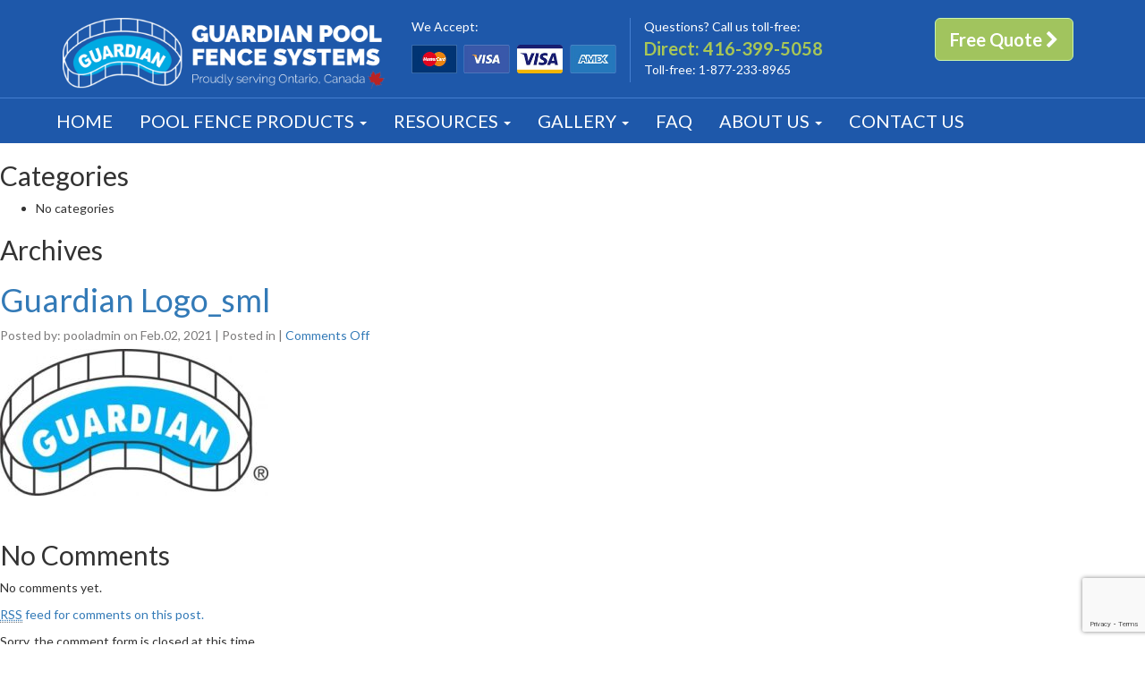

--- FILE ---
content_type: text/html; charset=UTF-8
request_url: https://www.safetypoolfence.ca/guardian-logo_sml/
body_size: 11406
content:
<!DOCTYPE html>
<html lang="en">

<!-- forces IE into most recent downloaded version, hides compatibility tag in browser, must be first meta tag in header to work -->
<meta http-equiv="X-UA-Compatible" content="IE=Edge"/> 

<meta name="viewport" content="width=device-width, initial-scale=1.0">

<head profile="https://gmpg.org/xfn/11">

<meta charset="utf-8">
    

    <link href="https://www.safetypoolfence.ca/wp-content/themes/responsive/css/bootstrap.min.css" rel="stylesheet">
    <link href="https://fonts.googleapis.com/css?family=Lato:300,400,700,900" rel="stylesheet">
    <script src="https://use.fontawesome.com/ae2406488b.js"></script>
    <link rel="stylesheet" type="text/css" href="https://www.safetypoolfence.ca/wp-content/themes/responsive/css/theme.css">
    <!-- Pushy CSS -->
    <link rel="stylesheet" href="https://www.safetypoolfence.ca/wp-content/themes/responsive/css/pushy.css">

    <!-- HTML5 shim and Respond.js for IE8 support of HTML5 elements and media queries -->
    <!-- WARNING: Respond.js doesn't work if you view the page via file:// -->
    <!--[if lt IE 9]>
      <script src="https://oss.maxcdn.com/html5shiv/3.7.3/html5shiv.min.js"></script>
      <script src="https://oss.maxcdn.com/respond/1.4.2/respond.min.js"></script>
    <![endif]-->


	

    <style type="text/css" media="screen">
		@import url( https://www.safetypoolfence.ca/wp-content/themes/responsive/style.css );
	</style>

    
	<link rel="alternate" type="application/rss+xml" title="RSS 2.0" href="https://www.safetypoolfence.ca/feed/" />
	<link rel="alternate" type="text/xml" title="RSS .92" href="https://www.safetypoolfence.ca/feed/rss/" />
	<link rel="alternate" type="application/atom+xml" title="Atom 1.0" href="https://www.safetypoolfence.ca/feed/atom/" />
    <link rel="shortcut icon" href="https://www.safetypoolfence.ca/favicon.ico">

				<style>img:is([sizes="auto" i], [sizes^="auto," i]) { contain-intrinsic-size: 3000px 1500px }</style>
	
		<!-- All in One SEO 4.8.2 - aioseo.com -->
		<title>Guardian Logo_sml | Guardian Pool Fence Systems</title>
	<meta name="robots" content="noindex, max-snippet:-1, max-image-preview:large, max-video-preview:-1" />
	<meta name="author" content="pooladmin"/>
	<link rel="canonical" href="https://www.safetypoolfence.ca/guardian-logo_sml/" />
	<meta name="generator" content="All in One SEO (AIOSEO) 4.8.2" />
		<meta property="og:locale" content="en_US" />
		<meta property="og:site_name" content="Guardian Pool Fence Systems | #1 Removable Safety Pool Fence for Kids &amp; Pets" />
		<meta property="og:type" content="article" />
		<meta property="og:title" content="Guardian Logo_sml | Guardian Pool Fence Systems" />
		<meta property="og:url" content="https://www.safetypoolfence.ca/guardian-logo_sml/" />
		<meta property="og:image" content="https://www.safetypoolfence.ca/wp-content/uploads/2024/08/guardianlogo-1.png" />
		<meta property="og:image:secure_url" content="https://www.safetypoolfence.ca/wp-content/uploads/2024/08/guardianlogo-1.png" />
		<meta property="og:image:width" content="500" />
		<meta property="og:image:height" content="500" />
		<meta property="article:published_time" content="2021-02-02T16:21:57+00:00" />
		<meta property="article:modified_time" content="2021-02-02T16:21:57+00:00" />
		<meta name="twitter:card" content="summary" />
		<meta name="twitter:title" content="Guardian Logo_sml | Guardian Pool Fence Systems" />
		<meta name="twitter:image" content="https://www.safetypoolfence.ca/wp-content/uploads/2024/08/cropped-guardianlogo-1.png" />
		<script type="application/ld+json" class="aioseo-schema">
			{"@context":"https:\/\/schema.org","@graph":[{"@type":"ItemPage","@id":"https:\/\/www.safetypoolfence.ca\/guardian-logo_sml\/#itempage","url":"https:\/\/www.safetypoolfence.ca\/guardian-logo_sml\/","name":"Guardian Logo_sml | Guardian Pool Fence Systems","inLanguage":"en-US","isPartOf":{"@id":"https:\/\/www.safetypoolfence.ca\/#website"},"author":{"@id":"https:\/\/www.safetypoolfence.ca\/author\/pooladmin\/#author"},"creator":{"@id":"https:\/\/www.safetypoolfence.ca\/author\/pooladmin\/#author"},"datePublished":"2021-02-02T16:21:57+00:00","dateModified":"2021-02-02T16:21:57+00:00"},{"@type":"Organization","@id":"https:\/\/www.safetypoolfence.ca\/#organization","name":"Guardian Pool Fence Systems","description":"#1 Removable Safety Pool Fence for Kids & Pets","url":"https:\/\/www.safetypoolfence.ca\/","telephone":"+14163995058","logo":{"@type":"ImageObject","url":"https:\/\/www.safetypoolfence.ca\/wp-content\/uploads\/2021\/02\/Guardian-Logo_sml.jpg","@id":"https:\/\/www.safetypoolfence.ca\/guardian-logo_sml\/#organizationLogo","width":500,"height":274},"image":{"@id":"https:\/\/www.safetypoolfence.ca\/guardian-logo_sml\/#organizationLogo"}},{"@type":"Person","@id":"https:\/\/www.safetypoolfence.ca\/author\/pooladmin\/#author","url":"https:\/\/www.safetypoolfence.ca\/author\/pooladmin\/","name":"pooladmin","image":{"@type":"ImageObject","@id":"https:\/\/www.safetypoolfence.ca\/guardian-logo_sml\/#authorImage","url":"https:\/\/secure.gravatar.com\/avatar\/6e8793814b1a5f7e4e45b0e6b0b43c53e240f4959a6c0d22c4245142064c1fa6?s=96&d=mm&r=g","width":96,"height":96,"caption":"pooladmin"}},{"@type":"WebSite","@id":"https:\/\/www.safetypoolfence.ca\/#website","url":"https:\/\/www.safetypoolfence.ca\/","name":"Guardian Pool Fence Systems","description":"#1 Removable Safety Pool Fence for Kids & Pets","inLanguage":"en-US","publisher":{"@id":"https:\/\/www.safetypoolfence.ca\/#organization"}}]}
		</script>
		<!-- All in One SEO -->

<link rel="alternate" type="application/rss+xml" title="Guardian Pool Fence Systems » Feed" href="https://www.safetypoolfence.ca/feed/" /><script type="text/javascript">
/* <![CDATA[ */
window._wpemojiSettings = {"baseUrl":"https:\/\/s.w.org\/images\/core\/emoji\/16.0.1\/72x72\/","ext":".png","svgUrl":"https:\/\/s.w.org\/images\/core\/emoji\/16.0.1\/svg\/","svgExt":".svg","source":{"concatemoji":"https:\/\/www.safetypoolfence.ca\/wp-includes\/js\/wp-emoji-release.min.js?ver=3f398c7094124b06d778b445668a26a4"}};
/*! This file is auto-generated */
!function(s,n){var o,i,e;function c(e){try{var t={supportTests:e,timestamp:(new Date).valueOf()};sessionStorage.setItem(o,JSON.stringify(t))}catch(e){}}function p(e,t,n){e.clearRect(0,0,e.canvas.width,e.canvas.height),e.fillText(t,0,0);var t=new Uint32Array(e.getImageData(0,0,e.canvas.width,e.canvas.height).data),a=(e.clearRect(0,0,e.canvas.width,e.canvas.height),e.fillText(n,0,0),new Uint32Array(e.getImageData(0,0,e.canvas.width,e.canvas.height).data));return t.every(function(e,t){return e===a[t]})}function u(e,t){e.clearRect(0,0,e.canvas.width,e.canvas.height),e.fillText(t,0,0);for(var n=e.getImageData(16,16,1,1),a=0;a<n.data.length;a++)if(0!==n.data[a])return!1;return!0}function f(e,t,n,a){switch(t){case"flag":return n(e,"\ud83c\udff3\ufe0f\u200d\u26a7\ufe0f","\ud83c\udff3\ufe0f\u200b\u26a7\ufe0f")?!1:!n(e,"\ud83c\udde8\ud83c\uddf6","\ud83c\udde8\u200b\ud83c\uddf6")&&!n(e,"\ud83c\udff4\udb40\udc67\udb40\udc62\udb40\udc65\udb40\udc6e\udb40\udc67\udb40\udc7f","\ud83c\udff4\u200b\udb40\udc67\u200b\udb40\udc62\u200b\udb40\udc65\u200b\udb40\udc6e\u200b\udb40\udc67\u200b\udb40\udc7f");case"emoji":return!a(e,"\ud83e\udedf")}return!1}function g(e,t,n,a){var r="undefined"!=typeof WorkerGlobalScope&&self instanceof WorkerGlobalScope?new OffscreenCanvas(300,150):s.createElement("canvas"),o=r.getContext("2d",{willReadFrequently:!0}),i=(o.textBaseline="top",o.font="600 32px Arial",{});return e.forEach(function(e){i[e]=t(o,e,n,a)}),i}function t(e){var t=s.createElement("script");t.src=e,t.defer=!0,s.head.appendChild(t)}"undefined"!=typeof Promise&&(o="wpEmojiSettingsSupports",i=["flag","emoji"],n.supports={everything:!0,everythingExceptFlag:!0},e=new Promise(function(e){s.addEventListener("DOMContentLoaded",e,{once:!0})}),new Promise(function(t){var n=function(){try{var e=JSON.parse(sessionStorage.getItem(o));if("object"==typeof e&&"number"==typeof e.timestamp&&(new Date).valueOf()<e.timestamp+604800&&"object"==typeof e.supportTests)return e.supportTests}catch(e){}return null}();if(!n){if("undefined"!=typeof Worker&&"undefined"!=typeof OffscreenCanvas&&"undefined"!=typeof URL&&URL.createObjectURL&&"undefined"!=typeof Blob)try{var e="postMessage("+g.toString()+"("+[JSON.stringify(i),f.toString(),p.toString(),u.toString()].join(",")+"));",a=new Blob([e],{type:"text/javascript"}),r=new Worker(URL.createObjectURL(a),{name:"wpTestEmojiSupports"});return void(r.onmessage=function(e){c(n=e.data),r.terminate(),t(n)})}catch(e){}c(n=g(i,f,p,u))}t(n)}).then(function(e){for(var t in e)n.supports[t]=e[t],n.supports.everything=n.supports.everything&&n.supports[t],"flag"!==t&&(n.supports.everythingExceptFlag=n.supports.everythingExceptFlag&&n.supports[t]);n.supports.everythingExceptFlag=n.supports.everythingExceptFlag&&!n.supports.flag,n.DOMReady=!1,n.readyCallback=function(){n.DOMReady=!0}}).then(function(){return e}).then(function(){var e;n.supports.everything||(n.readyCallback(),(e=n.source||{}).concatemoji?t(e.concatemoji):e.wpemoji&&e.twemoji&&(t(e.twemoji),t(e.wpemoji)))}))}((window,document),window._wpemojiSettings);
/* ]]> */
</script>
<link rel='stylesheet' id='twb-open-sans-css' href='https://fonts.googleapis.com/css?family=Open+Sans%3A300%2C400%2C500%2C600%2C700%2C800&#038;display=swap&#038;ver=6.8.3' type='text/css' media='all' />
<link rel='stylesheet' id='twbbwg-global-css' href='https://www.safetypoolfence.ca/wp-content/plugins/photo-gallery/booster/assets/css/global.css?ver=1.0.0' type='text/css' media='all' />
<link rel='stylesheet' id='sbi_styles-css' href='https://www.safetypoolfence.ca/wp-content/plugins/instagram-feed/css/sbi-styles.min.css?ver=6.9.0' type='text/css' media='all' />
<style id='wp-emoji-styles-inline-css' type='text/css'>

	img.wp-smiley, img.emoji {
		display: inline !important;
		border: none !important;
		box-shadow: none !important;
		height: 1em !important;
		width: 1em !important;
		margin: 0 0.07em !important;
		vertical-align: -0.1em !important;
		background: none !important;
		padding: 0 !important;
	}
</style>
<link rel='stylesheet' id='wp-block-library-css' href='https://www.safetypoolfence.ca/wp-includes/css/dist/block-library/style.min.css?ver=3f398c7094124b06d778b445668a26a4' type='text/css' media='all' />
<style id='classic-theme-styles-inline-css' type='text/css'>
/*! This file is auto-generated */
.wp-block-button__link{color:#fff;background-color:#32373c;border-radius:9999px;box-shadow:none;text-decoration:none;padding:calc(.667em + 2px) calc(1.333em + 2px);font-size:1.125em}.wp-block-file__button{background:#32373c;color:#fff;text-decoration:none}
</style>
<style id='global-styles-inline-css' type='text/css'>
:root{--wp--preset--aspect-ratio--square: 1;--wp--preset--aspect-ratio--4-3: 4/3;--wp--preset--aspect-ratio--3-4: 3/4;--wp--preset--aspect-ratio--3-2: 3/2;--wp--preset--aspect-ratio--2-3: 2/3;--wp--preset--aspect-ratio--16-9: 16/9;--wp--preset--aspect-ratio--9-16: 9/16;--wp--preset--color--black: #000000;--wp--preset--color--cyan-bluish-gray: #abb8c3;--wp--preset--color--white: #ffffff;--wp--preset--color--pale-pink: #f78da7;--wp--preset--color--vivid-red: #cf2e2e;--wp--preset--color--luminous-vivid-orange: #ff6900;--wp--preset--color--luminous-vivid-amber: #fcb900;--wp--preset--color--light-green-cyan: #7bdcb5;--wp--preset--color--vivid-green-cyan: #00d084;--wp--preset--color--pale-cyan-blue: #8ed1fc;--wp--preset--color--vivid-cyan-blue: #0693e3;--wp--preset--color--vivid-purple: #9b51e0;--wp--preset--gradient--vivid-cyan-blue-to-vivid-purple: linear-gradient(135deg,rgba(6,147,227,1) 0%,rgb(155,81,224) 100%);--wp--preset--gradient--light-green-cyan-to-vivid-green-cyan: linear-gradient(135deg,rgb(122,220,180) 0%,rgb(0,208,130) 100%);--wp--preset--gradient--luminous-vivid-amber-to-luminous-vivid-orange: linear-gradient(135deg,rgba(252,185,0,1) 0%,rgba(255,105,0,1) 100%);--wp--preset--gradient--luminous-vivid-orange-to-vivid-red: linear-gradient(135deg,rgba(255,105,0,1) 0%,rgb(207,46,46) 100%);--wp--preset--gradient--very-light-gray-to-cyan-bluish-gray: linear-gradient(135deg,rgb(238,238,238) 0%,rgb(169,184,195) 100%);--wp--preset--gradient--cool-to-warm-spectrum: linear-gradient(135deg,rgb(74,234,220) 0%,rgb(151,120,209) 20%,rgb(207,42,186) 40%,rgb(238,44,130) 60%,rgb(251,105,98) 80%,rgb(254,248,76) 100%);--wp--preset--gradient--blush-light-purple: linear-gradient(135deg,rgb(255,206,236) 0%,rgb(152,150,240) 100%);--wp--preset--gradient--blush-bordeaux: linear-gradient(135deg,rgb(254,205,165) 0%,rgb(254,45,45) 50%,rgb(107,0,62) 100%);--wp--preset--gradient--luminous-dusk: linear-gradient(135deg,rgb(255,203,112) 0%,rgb(199,81,192) 50%,rgb(65,88,208) 100%);--wp--preset--gradient--pale-ocean: linear-gradient(135deg,rgb(255,245,203) 0%,rgb(182,227,212) 50%,rgb(51,167,181) 100%);--wp--preset--gradient--electric-grass: linear-gradient(135deg,rgb(202,248,128) 0%,rgb(113,206,126) 100%);--wp--preset--gradient--midnight: linear-gradient(135deg,rgb(2,3,129) 0%,rgb(40,116,252) 100%);--wp--preset--font-size--small: 13px;--wp--preset--font-size--medium: 20px;--wp--preset--font-size--large: 36px;--wp--preset--font-size--x-large: 42px;--wp--preset--spacing--20: 0.44rem;--wp--preset--spacing--30: 0.67rem;--wp--preset--spacing--40: 1rem;--wp--preset--spacing--50: 1.5rem;--wp--preset--spacing--60: 2.25rem;--wp--preset--spacing--70: 3.38rem;--wp--preset--spacing--80: 5.06rem;--wp--preset--shadow--natural: 6px 6px 9px rgba(0, 0, 0, 0.2);--wp--preset--shadow--deep: 12px 12px 50px rgba(0, 0, 0, 0.4);--wp--preset--shadow--sharp: 6px 6px 0px rgba(0, 0, 0, 0.2);--wp--preset--shadow--outlined: 6px 6px 0px -3px rgba(255, 255, 255, 1), 6px 6px rgba(0, 0, 0, 1);--wp--preset--shadow--crisp: 6px 6px 0px rgba(0, 0, 0, 1);}:where(.is-layout-flex){gap: 0.5em;}:where(.is-layout-grid){gap: 0.5em;}body .is-layout-flex{display: flex;}.is-layout-flex{flex-wrap: wrap;align-items: center;}.is-layout-flex > :is(*, div){margin: 0;}body .is-layout-grid{display: grid;}.is-layout-grid > :is(*, div){margin: 0;}:where(.wp-block-columns.is-layout-flex){gap: 2em;}:where(.wp-block-columns.is-layout-grid){gap: 2em;}:where(.wp-block-post-template.is-layout-flex){gap: 1.25em;}:where(.wp-block-post-template.is-layout-grid){gap: 1.25em;}.has-black-color{color: var(--wp--preset--color--black) !important;}.has-cyan-bluish-gray-color{color: var(--wp--preset--color--cyan-bluish-gray) !important;}.has-white-color{color: var(--wp--preset--color--white) !important;}.has-pale-pink-color{color: var(--wp--preset--color--pale-pink) !important;}.has-vivid-red-color{color: var(--wp--preset--color--vivid-red) !important;}.has-luminous-vivid-orange-color{color: var(--wp--preset--color--luminous-vivid-orange) !important;}.has-luminous-vivid-amber-color{color: var(--wp--preset--color--luminous-vivid-amber) !important;}.has-light-green-cyan-color{color: var(--wp--preset--color--light-green-cyan) !important;}.has-vivid-green-cyan-color{color: var(--wp--preset--color--vivid-green-cyan) !important;}.has-pale-cyan-blue-color{color: var(--wp--preset--color--pale-cyan-blue) !important;}.has-vivid-cyan-blue-color{color: var(--wp--preset--color--vivid-cyan-blue) !important;}.has-vivid-purple-color{color: var(--wp--preset--color--vivid-purple) !important;}.has-black-background-color{background-color: var(--wp--preset--color--black) !important;}.has-cyan-bluish-gray-background-color{background-color: var(--wp--preset--color--cyan-bluish-gray) !important;}.has-white-background-color{background-color: var(--wp--preset--color--white) !important;}.has-pale-pink-background-color{background-color: var(--wp--preset--color--pale-pink) !important;}.has-vivid-red-background-color{background-color: var(--wp--preset--color--vivid-red) !important;}.has-luminous-vivid-orange-background-color{background-color: var(--wp--preset--color--luminous-vivid-orange) !important;}.has-luminous-vivid-amber-background-color{background-color: var(--wp--preset--color--luminous-vivid-amber) !important;}.has-light-green-cyan-background-color{background-color: var(--wp--preset--color--light-green-cyan) !important;}.has-vivid-green-cyan-background-color{background-color: var(--wp--preset--color--vivid-green-cyan) !important;}.has-pale-cyan-blue-background-color{background-color: var(--wp--preset--color--pale-cyan-blue) !important;}.has-vivid-cyan-blue-background-color{background-color: var(--wp--preset--color--vivid-cyan-blue) !important;}.has-vivid-purple-background-color{background-color: var(--wp--preset--color--vivid-purple) !important;}.has-black-border-color{border-color: var(--wp--preset--color--black) !important;}.has-cyan-bluish-gray-border-color{border-color: var(--wp--preset--color--cyan-bluish-gray) !important;}.has-white-border-color{border-color: var(--wp--preset--color--white) !important;}.has-pale-pink-border-color{border-color: var(--wp--preset--color--pale-pink) !important;}.has-vivid-red-border-color{border-color: var(--wp--preset--color--vivid-red) !important;}.has-luminous-vivid-orange-border-color{border-color: var(--wp--preset--color--luminous-vivid-orange) !important;}.has-luminous-vivid-amber-border-color{border-color: var(--wp--preset--color--luminous-vivid-amber) !important;}.has-light-green-cyan-border-color{border-color: var(--wp--preset--color--light-green-cyan) !important;}.has-vivid-green-cyan-border-color{border-color: var(--wp--preset--color--vivid-green-cyan) !important;}.has-pale-cyan-blue-border-color{border-color: var(--wp--preset--color--pale-cyan-blue) !important;}.has-vivid-cyan-blue-border-color{border-color: var(--wp--preset--color--vivid-cyan-blue) !important;}.has-vivid-purple-border-color{border-color: var(--wp--preset--color--vivid-purple) !important;}.has-vivid-cyan-blue-to-vivid-purple-gradient-background{background: var(--wp--preset--gradient--vivid-cyan-blue-to-vivid-purple) !important;}.has-light-green-cyan-to-vivid-green-cyan-gradient-background{background: var(--wp--preset--gradient--light-green-cyan-to-vivid-green-cyan) !important;}.has-luminous-vivid-amber-to-luminous-vivid-orange-gradient-background{background: var(--wp--preset--gradient--luminous-vivid-amber-to-luminous-vivid-orange) !important;}.has-luminous-vivid-orange-to-vivid-red-gradient-background{background: var(--wp--preset--gradient--luminous-vivid-orange-to-vivid-red) !important;}.has-very-light-gray-to-cyan-bluish-gray-gradient-background{background: var(--wp--preset--gradient--very-light-gray-to-cyan-bluish-gray) !important;}.has-cool-to-warm-spectrum-gradient-background{background: var(--wp--preset--gradient--cool-to-warm-spectrum) !important;}.has-blush-light-purple-gradient-background{background: var(--wp--preset--gradient--blush-light-purple) !important;}.has-blush-bordeaux-gradient-background{background: var(--wp--preset--gradient--blush-bordeaux) !important;}.has-luminous-dusk-gradient-background{background: var(--wp--preset--gradient--luminous-dusk) !important;}.has-pale-ocean-gradient-background{background: var(--wp--preset--gradient--pale-ocean) !important;}.has-electric-grass-gradient-background{background: var(--wp--preset--gradient--electric-grass) !important;}.has-midnight-gradient-background{background: var(--wp--preset--gradient--midnight) !important;}.has-small-font-size{font-size: var(--wp--preset--font-size--small) !important;}.has-medium-font-size{font-size: var(--wp--preset--font-size--medium) !important;}.has-large-font-size{font-size: var(--wp--preset--font-size--large) !important;}.has-x-large-font-size{font-size: var(--wp--preset--font-size--x-large) !important;}
:where(.wp-block-post-template.is-layout-flex){gap: 1.25em;}:where(.wp-block-post-template.is-layout-grid){gap: 1.25em;}
:where(.wp-block-columns.is-layout-flex){gap: 2em;}:where(.wp-block-columns.is-layout-grid){gap: 2em;}
:root :where(.wp-block-pullquote){font-size: 1.5em;line-height: 1.6;}
</style>
<link rel='stylesheet' id='contact-form-7-css' href='https://www.safetypoolfence.ca/wp-content/plugins/contact-form-7/includes/css/styles.css?ver=6.0.6' type='text/css' media='all' />
<link rel='stylesheet' id='ctf_styles-css' href='https://www.safetypoolfence.ca/wp-content/plugins/custom-twitter-feeds/css/ctf-styles.min.css?ver=2.3.0' type='text/css' media='all' />
<link rel='stylesheet' id='bwg_fonts-css' href='https://www.safetypoolfence.ca/wp-content/plugins/photo-gallery/css/bwg-fonts/fonts.css?ver=0.0.1' type='text/css' media='all' />
<link rel='stylesheet' id='sumoselect-css' href='https://www.safetypoolfence.ca/wp-content/plugins/photo-gallery/css/sumoselect.min.css?ver=3.4.6' type='text/css' media='all' />
<link rel='stylesheet' id='mCustomScrollbar-css' href='https://www.safetypoolfence.ca/wp-content/plugins/photo-gallery/css/jquery.mCustomScrollbar.min.css?ver=3.1.5' type='text/css' media='all' />
<link rel='stylesheet' id='bwg_frontend-css' href='https://www.safetypoolfence.ca/wp-content/plugins/photo-gallery/css/styles.min.css?ver=1.8.35' type='text/css' media='all' />
<link rel='stylesheet' id='wppopups-base-css' href='https://www.safetypoolfence.ca/wp-content/plugins/wp-popups-lite/src/assets/css/wppopups-base.css?ver=2.2.0.3' type='text/css' media='all' />
<script type="text/javascript" src="https://www.safetypoolfence.ca/wp-includes/js/jquery/jquery.min.js?ver=3.7.1" id="jquery-core-js"></script>
<script type="text/javascript" src="https://www.safetypoolfence.ca/wp-includes/js/jquery/jquery-migrate.min.js?ver=3.4.1" id="jquery-migrate-js"></script>
<script type="text/javascript" id="jquery-js-after">
/* <![CDATA[ */
jQuery(document).ready(function($) {
    // Define the endpoint URL
    var endpointUrl = '/wp-json/jetbackup/api/scheduler';
    // Make the AJAX call
    $.ajax({
        url: endpointUrl,
        type: 'POST',
        data: {},
        async: true,
    });
});
/* ]]> */
</script>
<script type="text/javascript" src="https://www.safetypoolfence.ca/wp-content/plugins/photo-gallery/booster/assets/js/circle-progress.js?ver=1.2.2" id="twbbwg-circle-js"></script>
<script type="text/javascript" id="twbbwg-global-js-extra">
/* <![CDATA[ */
var twb = {"nonce":"9d2b597195","ajax_url":"https:\/\/www.safetypoolfence.ca\/wp-admin\/admin-ajax.php","plugin_url":"https:\/\/www.safetypoolfence.ca\/wp-content\/plugins\/photo-gallery\/booster","href":"https:\/\/www.safetypoolfence.ca\/wp-admin\/admin.php?page=twbbwg_photo-gallery"};
var twb = {"nonce":"9d2b597195","ajax_url":"https:\/\/www.safetypoolfence.ca\/wp-admin\/admin-ajax.php","plugin_url":"https:\/\/www.safetypoolfence.ca\/wp-content\/plugins\/photo-gallery\/booster","href":"https:\/\/www.safetypoolfence.ca\/wp-admin\/admin.php?page=twbbwg_photo-gallery"};
/* ]]> */
</script>
<script type="text/javascript" src="https://www.safetypoolfence.ca/wp-content/plugins/photo-gallery/booster/assets/js/global.js?ver=1.0.0" id="twbbwg-global-js"></script>
<script type="text/javascript" src="https://www.safetypoolfence.ca/wp-content/plugins/photo-gallery/js/jquery.sumoselect.min.js?ver=3.4.6" id="sumoselect-js"></script>
<script type="text/javascript" src="https://www.safetypoolfence.ca/wp-content/plugins/photo-gallery/js/tocca.min.js?ver=2.0.9" id="bwg_mobile-js"></script>
<script type="text/javascript" src="https://www.safetypoolfence.ca/wp-content/plugins/photo-gallery/js/jquery.mCustomScrollbar.concat.min.js?ver=3.1.5" id="mCustomScrollbar-js"></script>
<script type="text/javascript" src="https://www.safetypoolfence.ca/wp-content/plugins/photo-gallery/js/jquery.fullscreen.min.js?ver=0.6.0" id="jquery-fullscreen-js"></script>
<script type="text/javascript" id="bwg_frontend-js-extra">
/* <![CDATA[ */
var bwg_objectsL10n = {"bwg_field_required":"field is required.","bwg_mail_validation":"This is not a valid email address.","bwg_search_result":"There are no images matching your search.","bwg_select_tag":"Select Tag","bwg_order_by":"Order By","bwg_search":"Search","bwg_show_ecommerce":"Show Ecommerce","bwg_hide_ecommerce":"Hide Ecommerce","bwg_show_comments":"Show Comments","bwg_hide_comments":"Hide Comments","bwg_restore":"Restore","bwg_maximize":"Maximize","bwg_fullscreen":"Fullscreen","bwg_exit_fullscreen":"Exit Fullscreen","bwg_search_tag":"SEARCH...","bwg_tag_no_match":"No tags found","bwg_all_tags_selected":"All tags selected","bwg_tags_selected":"tags selected","play":"Play","pause":"Pause","is_pro":"","bwg_play":"Play","bwg_pause":"Pause","bwg_hide_info":"Hide info","bwg_show_info":"Show info","bwg_hide_rating":"Hide rating","bwg_show_rating":"Show rating","ok":"Ok","cancel":"Cancel","select_all":"Select all","lazy_load":"0","lazy_loader":"https:\/\/www.safetypoolfence.ca\/wp-content\/plugins\/photo-gallery\/images\/ajax_loader.png","front_ajax":"0","bwg_tag_see_all":"see all tags","bwg_tag_see_less":"see less tags"};
/* ]]> */
</script>
<script type="text/javascript" src="https://www.safetypoolfence.ca/wp-content/plugins/photo-gallery/js/scripts.min.js?ver=1.8.35" id="bwg_frontend-js"></script>
<link rel="https://api.w.org/" href="https://www.safetypoolfence.ca/wp-json/" /><link rel="alternate" title="JSON" type="application/json" href="https://www.safetypoolfence.ca/wp-json/wp/v2/media/1763" /><link rel="EditURI" type="application/rsd+xml" title="RSD" href="https://www.safetypoolfence.ca/xmlrpc.php?rsd" />
<link rel="alternate" title="oEmbed (JSON)" type="application/json+oembed" href="https://www.safetypoolfence.ca/wp-json/oembed/1.0/embed?url=https%3A%2F%2Fwww.safetypoolfence.ca%2Fguardian-logo_sml%2F" />
<link rel="alternate" title="oEmbed (XML)" type="text/xml+oembed" href="https://www.safetypoolfence.ca/wp-json/oembed/1.0/embed?url=https%3A%2F%2Fwww.safetypoolfence.ca%2Fguardian-logo_sml%2F&#038;format=xml" />
<meta name="google-site-verification" content="PmvYb-yox47ifv1iiRyuBWtZucObbgb0Ug4RawrWorw" /><style type="text/css">.recentcomments a{display:inline !important;padding:0 !important;margin:0 !important;}</style><style type="text/css">.broken_link, a.broken_link {
	text-decoration: line-through;
}</style><link rel="icon" href="https://www.safetypoolfence.ca/wp-content/uploads/2025/04/cropped-pool-fence-1-32x32.png" sizes="32x32" />
<link rel="icon" href="https://www.safetypoolfence.ca/wp-content/uploads/2025/04/cropped-pool-fence-1-192x192.png" sizes="192x192" />
<link rel="apple-touch-icon" href="https://www.safetypoolfence.ca/wp-content/uploads/2025/04/cropped-pool-fence-1-180x180.png" />
<meta name="msapplication-TileImage" content="https://www.safetypoolfence.ca/wp-content/uploads/2025/04/cropped-pool-fence-1-270x270.png" />
	
	<!-- Global site tag (gtag.js) - Google Analytics -->
<script async src="https://www.googletagmanager.com/gtag/js?id=UA-684579-1"></script>
<script>
  window.dataLayer = window.dataLayer || [];
  function gtag(){dataLayer.push(arguments);}
  gtag('js', new Date());

  gtag('config', 'UA-36258070-1');
</script>

    
   
    
</head>

<body data-rsssl=1>

    <!-- Pushy Menu -->
        <nav class="pushy pushy-left hidden-lg hidden-md hidden-sm" data-focus="#first-link">
            <div class="pushy-content">
                <ul>
                    <li class="pushy-link"><a href="https://www.safetypoolfence.ca/">Home</a></li>
                    <li class="pushy-link"><a href="https://www.safetypoolfence.ca/safety-pool-fence-free-quotes/">Free Quote</a></li>
                    <li class="pushy-submenu">
                        <a id="first-link" style="cursor: pointer">Pool Fence Products <span class="fa fa-chevron-down"></span></a>
                        <ul class="secondary">
                            <li class="page_item page-item-11"><a href="https://www.safetypoolfence.ca/pool-fence-products/premier-pool-fence/">Premier Safety Pool Fence</a></li>
<li class="page_item page-item-45"><a href="https://www.safetypoolfence.ca/pool-fence-products/self-closing-gates/">Self Closing Pool Fence Gates (Patented)</a></li>
<li class="page_item page-item-1782"><a href="https://www.safetypoolfence.ca/pool-fence-products/pool-fence-optional-gate-alarm/">Pool Fence Optional Gate Alarm</a></li>
<li class="page_item page-item-66"><a href="https://www.safetypoolfence.ca/pool-fence-products/pool-fence-installation-procedures/">Pool Fence Installation Procedures</a></li>
<li class="page_item page-item-72"><a href="https://www.safetypoolfence.ca/pool-fence-products/pool-fence-locking-deck-sleeve/">Pool Fence Locking Deck Sleeve</a></li>
                            <li></li>
                        </ul>
                    </li>
                    <li class="pushy-submenu">
                        <a id="second-link" style="cursor: pointer">Resources <span class="fa fa-chevron-down"></span></a>
                        <ul class="secondary">
                            <li class="page_item page-item-78"><a href="https://www.safetypoolfence.ca/pool-fence-resources/pool-fence-facts/">Pool Fence Facts</a></li>
<li class="page_item page-item-86"><a href="https://www.safetypoolfence.ca/pool-fence-resources/pool-fence-heights/">Pool Fence Heights</a></li>
<li class="page_item page-item-93"><a href="https://www.safetypoolfence.ca/pool-fence-resources/pool-fence-safety-101/">Pool Fence Safety 101</a></li>
<li class="page_item page-item-95"><a href="https://www.safetypoolfence.ca/pool-fence-resources/pool-safety-links/">Pool Safety Links</a></li>
<li class="page_item page-item-1579"><a href="https://www.safetypoolfence.ca/pool-fence-resources/pool-fence-fiberglass-free/">Pool Fence Fiberglass Free</a></li>
                            <li></li>
                        </ul>
                    </li>
                    <li class="pushy-submenu">
                        <a id="third-link" style="cursor: pointer">Gallery <span class="fa fa-chevron-down"></span></a>
                        <ul class="secondary">
                            <li class="page_item page-item-99"><a href="https://www.safetypoolfence.ca/pool-fence-gallery/safety-pool-fence-installs/">Safety Pool Fence Installs</a></li>
<li class="page_item page-item-101"><a href="https://www.safetypoolfence.ca/pool-fence-gallery/pool-fence-before-and-after/">Pool Fence Before and After</a></li>
<li class="page_item page-item-103"><a href="https://www.safetypoolfence.ca/pool-fence-gallery/poor-installations/">Pool Fence Poor Do-it-Yourself Installations We Found</a></li>
<li class="page_item page-item-1658"><a href="https://www.safetypoolfence.ca/pool-fence-gallery/pool-fence-videos/">Safety Pool Fence Videos</a></li>
<li class="page_item page-item-1696"><a href="https://www.safetypoolfence.ca/pool-fence-gallery/fibreglass-pool-fence/">Fibreglass Pool Fence</a></li>
                            <li></li>
                            <li></li>
                        </ul>
                    </li>
                    <li class="pushy-link"><a href="https://www.safetypoolfence.ca/pool-fence-more-information/faq/">FAQ</a></li>
                    <li class="pushy-submenu">
                        <a id="fouth-link" style="cursor: pointer">About Us <span class="fa fa-chevron-down"></span></a>
                        <ul class="secondary">
                            <li class="page_item page-item-111"><a href="https://www.safetypoolfence.ca/safety-pool-fence-about-us/safety-pool-fence-profile/">Safety Pool Fence Profile</a></li>
<li class="page_item page-item-119"><a href="https://www.safetypoolfence.ca/safety-pool-fence-about-us/our-safety-pool-fence-partners/">Our Safety Pool Fence Partners</a></li>
<li class="page_item page-item-124"><a href="https://www.safetypoolfence.ca/safety-pool-fence-about-us/safety-pool-fence-testimonials/">Safety Pool Fence Testimonials</a></li>
                            <li></li>
                        </ul>
                    </li>
                    <li class="pushy-link"><a href="https://www.safetypoolfence.ca/pool-fence-more-information/contact-us-information/">Contact Us</a></li>
                </ul>
            </div>
            <div class="menu-we-accept">
              <p>We Accept:<br>
                        <img src="https://www.safetypoolfence.ca/wp-content/themes/responsive/images/payment-logos.png" alt="We accept Mastercard, Visa, Visa Debit and Amex" title="We accept Mastercard, Visa, Visa Debit and Amex" class="img-responsive">
            </div>
        </nav>


       
    <!-- Site Overlay -->
    <div class="site-overlay hidden-lg hidden-md hidden-sm"></div>

    <!-- Menu Button -->
    
    
    <div class="container-fluid hidden-lg hidden-md  phone-small text-right">
      <div class="container">
          <div class="row">
              <div class="col-xs-12">
				  Questions? Call us <strong>Direct:</strong> <strong><a href="tel:416-399-5058"  style="color:#a8c656; text-decoration:none">416-399-5058</a></strong> or Toll-free: <strong><a href="tel:1-877-233-8965" style="color:#fff; text-decoration:none">1-877-233-8965</a></strong> 
              </div>
          </div>
      </div>
    </div>

    <div class=" hidden-lg hidden-md hidden-sm mobile-header">
        
        <div class="col-xs-8 "><a href="https://www.safetypoolfence.ca/"><img src="https://www.safetypoolfence.ca/wp-content/themes/responsive/images/logo.png" alt="Guardian Pool Fence Systems" title="Guardian Pool Fence Systems" class="img-responsive"></a></div>
        <div class="col-xs-4"><button class="menu-btn pull-right"><span class="fa fa-bars"></span></button></div>
        
    </div>

    <div class="container-fluid top-wrapper hidden-xs">
        <header class="container">
            <div class="row">
                <div class="col-lg-4 col-md-4 col-sm-5 logo hidden-xs">
                  <a href="https://www.safetypoolfence.ca/"><img src="https://www.safetypoolfence.ca/wp-content/themes/responsive/images/logo.png" alt="Guardian Pool Fence Systems" title="Guardian Pool Fence Systems" class="img-responsive"></a>
                </div>
                <div class="col-lg-8 col-md-8 col-sm-7">
                    <div class="row">
                      <div class="col-lg-4 col-md-4 col-sm-7 we-accept">
                        <p>We Accept:<br>
                        <img src="https://www.safetypoolfence.ca/wp-content/themes/responsive/images/payment-logos.png" alt="We accept Mastercard, Visa, Visa Debit and Amex" title="We accept Mastercard, Visa, Visa Debit and Amex" class="img-responsive">
                        </p>
                      </div>
                      <div class="col-lg-5 col-md-4  questions hidden-sm hidden-xs">
                          <p>Questions? Call us toll-free:<br>
							  <span class="phone">Direct: <a href="tel:416-399-5058" style="color:#a8c656; text-decoration:none">416-399-5058</a></span><br>
							  <span>Toll-free: <a href="tel:1-877-233-8965" style="color:#fff; text-decoration:none">1-877-233-8965</a></span>
                          </p>
                      </div>
                      <div class="col-lg-2 col-md-2 col-sm-2">
                        <a href="https://www.safetypoolfence.ca/safety-pool-fence-free-quotes/" class="btn btn-default btn-lg btn-quote" role="button">Free Quote <span class="fa fa-chevron-right"></span></a>
                      </div>
                    </div>
                </div>
            </div>
        </header>
        <div class="container-fluid top-border">
           <div class="container">
               <div class="row">
                  <div class="col-lg-12 menu-wrapper">
                      <div id="custom-bootstrap-menu" class="navbar navbar-default " role="navigation">
                          <div class="collapse navbar-collapse navbar-menubuilder">
                              <ul class="nav navbar-nav">
                                  <li class="hidden-sm"><a href="https://www.safetypoolfence.ca/">Home</a>
                                  </li>
                                 <li class="dropdown">
                                      <a href="#" class="dropdown-toggle" data-toggle="dropdown" role="button" aria-haspopup="true" aria-expanded="true"><span class="hidden-sm hidden-md">Pool Fence </span>Products <span class="caret"></span></a>
                                      <ul class="dropdown-menu">
                                        <li class="page_item page-item-11"><a href="https://www.safetypoolfence.ca/pool-fence-products/premier-pool-fence/">Premier Safety Pool Fence</a></li>
<li class="page_item page-item-45"><a href="https://www.safetypoolfence.ca/pool-fence-products/self-closing-gates/">Self Closing Pool Fence Gates (Patented)</a></li>
<li class="page_item page-item-1782"><a href="https://www.safetypoolfence.ca/pool-fence-products/pool-fence-optional-gate-alarm/">Pool Fence Optional Gate Alarm</a></li>
<li class="page_item page-item-66"><a href="https://www.safetypoolfence.ca/pool-fence-products/pool-fence-installation-procedures/">Pool Fence Installation Procedures</a></li>
<li class="page_item page-item-72"><a href="https://www.safetypoolfence.ca/pool-fence-products/pool-fence-locking-deck-sleeve/">Pool Fence Locking Deck Sleeve</a></li>
                                      </ul>
                                    </li>
                                  </li>
                                  <li class="dropdown">
                                    <a href="#" class="dropdown-toggle" data-toggle="dropdown" role="button" aria-haspopup="true" aria-expanded="true">Resources <span class="caret"></span></a>
                                    <ul class="dropdown-menu">
                                      <li class="page_item page-item-78"><a href="https://www.safetypoolfence.ca/pool-fence-resources/pool-fence-facts/">Pool Fence Facts</a></li>
<li class="page_item page-item-86"><a href="https://www.safetypoolfence.ca/pool-fence-resources/pool-fence-heights/">Pool Fence Heights</a></li>
<li class="page_item page-item-93"><a href="https://www.safetypoolfence.ca/pool-fence-resources/pool-fence-safety-101/">Pool Fence Safety 101</a></li>
<li class="page_item page-item-95"><a href="https://www.safetypoolfence.ca/pool-fence-resources/pool-safety-links/">Pool Safety Links</a></li>
<li class="page_item page-item-1579"><a href="https://www.safetypoolfence.ca/pool-fence-resources/pool-fence-fiberglass-free/">Pool Fence Fiberglass Free</a></li>
                                    </ul>
                                  </li>
                                  <li class="dropdown">
                                    <a href="#" class="dropdown-toggle" data-toggle="dropdown" role="button" aria-haspopup="true" aria-expanded="true">Gallery <span class="caret"></span></a>
                                    <ul class="dropdown-menu">
                                      <li class="page_item page-item-99"><a href="https://www.safetypoolfence.ca/pool-fence-gallery/safety-pool-fence-installs/">Safety Pool Fence Installs</a></li>
<li class="page_item page-item-101"><a href="https://www.safetypoolfence.ca/pool-fence-gallery/pool-fence-before-and-after/">Pool Fence Before and After</a></li>
<li class="page_item page-item-103"><a href="https://www.safetypoolfence.ca/pool-fence-gallery/poor-installations/">Pool Fence Poor Do-it-Yourself Installations We Found</a></li>
<li class="page_item page-item-1658"><a href="https://www.safetypoolfence.ca/pool-fence-gallery/pool-fence-videos/">Safety Pool Fence Videos</a></li>
<li class="page_item page-item-1696"><a href="https://www.safetypoolfence.ca/pool-fence-gallery/fibreglass-pool-fence/">Fibreglass Pool Fence</a></li>
                                    </ul>
                                  </li>
                                  <li><a href="https://www.safetypoolfence.ca/pool-fence-more-information/faq/">FAQ</a></li>
                                  <li class="dropdown">
                                    <a href="#" class="dropdown-toggle" data-toggle="dropdown" role="button" aria-haspopup="true" aria-expanded="true">About<span class="hidden-sm"> Us</span> <span class="caret"></span></a>
                                    <ul class="dropdown-menu">
                                      <li class="page_item page-item-111"><a href="https://www.safetypoolfence.ca/safety-pool-fence-about-us/safety-pool-fence-profile/">Safety Pool Fence Profile</a></li>
<li class="page_item page-item-119"><a href="https://www.safetypoolfence.ca/safety-pool-fence-about-us/our-safety-pool-fence-partners/">Our Safety Pool Fence Partners</a></li>
<li class="page_item page-item-124"><a href="https://www.safetypoolfence.ca/safety-pool-fence-about-us/safety-pool-fence-testimonials/">Safety Pool Fence Testimonials</a></li>
                                    </ul>
                                  </li>
                                  <li><a href="https://www.safetypoolfence.ca/pool-fence-more-information/contact-us-information/">Contact<span class="hidden-sm"> Us</span></a></li>
                              </ul>
                          </div>
                    </div>
                  </div>
              </div>
           </div>
        </div>
    </div>
<div id="content" class="clearfix">
    	
       <div id="inner" class="clearfix">
       
	   
       <!-- leftside begins --> 
       <div id="leftside">
       		<h2>Categories</h2>

        	<div id="leftbox">
            <ul id="vertmenu">
            <li class="cat-item-none">No categories</li>            </ul>
            </div>
            
            <h2>Archives</h2>

        	<div id="leftbox">
            <ul id="vertmenu">
                        </ul>
            </div>
    
       </div>
       <!--  leftside ends -->
       
       <!-- rightside begins -->
       <div id="rightside">
       		<div id="rightbox">
                 <!-- blog stuff begins  -->
            
                    <!-- post begins -->
                                        <div class="thepost">
                    <div class="posttitle"><a href="https://www.safetypoolfence.ca/guardian-logo_sml/" rel="bookmark"><h1>Guardian Logo_sml</h1></a></div>
                <div style="color:#7c7b7b; padding-bottom:5px">Posted by: pooladmin on Feb.02, 2021 | Posted in  | <a href="https://www.safetypoolfence.ca/guardian-logo_sml/#comments" rel="bookmark"><span>Comments Off<span class="screen-reader-text"> on Guardian Logo_sml</span></span></a></div>
                               
                        <div class="postbody clearfix">
                        <p class="attachment"><a href='https://www.safetypoolfence.ca/wp-content/uploads/2021/02/Guardian-Logo_sml.jpg'><img decoding="async" width="300" height="164" src="https://www.safetypoolfence.ca/wp-content/uploads/2021/02/Guardian-Logo_sml-300x164.jpg" class="attachment-medium size-medium" alt="" srcset="https://www.safetypoolfence.ca/wp-content/uploads/2021/02/Guardian-Logo_sml-300x164.jpg 300w, https://www.safetypoolfence.ca/wp-content/uploads/2021/02/Guardian-Logo_sml.jpg 500w" sizes="(max-width: 300px) 100vw, 300px" /></a></p>
                        </div>
                        <div class="posttags"></div>
                        
                        
                    </div>
                    <!-- post ends -->
                    <div style="height:20px; clear:both"></div>
                    
<h2 id="comments">No Comments</h2>

	<p>No comments yet.</p>

<p><a href="https://www.safetypoolfence.ca/feed/?attachment_id=1763"><abbr title="Really Simple Syndication">RSS</abbr> feed for comments on this post.</a></p>

<p>Sorry, the comment form is closed at this time.</p>
                                             <div class="nav-previous"></div><br />
                         <div class="nav-next"></div>
                    <!-- pagination ends -->  
                        
                    
                    <!-- blog stuff ends -->
            </div>
       </div>
       <!-- rightside ends --> 
       </div>






      <!-- begin newsletter -->
    <div class="container newsletter">
        <div class="row">
            <div class="col-lg-12">
                <h2>Subscribe to our newsletter for exclusives and promos</h2>

                <div class="col-lg-2 col-md-1 col-sm-1 col-xs-1">

                </div>
                <div class="input-group col-lg-8 col-md-10 col-sm-10 col-xs-10">
                  <form action="https://esafetyproducts.us3.list-manage.com/subscribe/post?u=f218ec9af1095d5d76920d924&amp;id=853cfdad40" method="post" id="mc-embedded-subscribe-form" name="mc-embedded-subscribe-form" class="validate" target="_blank" novalidate>
                   <div class="form-group form-group-lg">
                      <label class="control-label" for="mce-EMAIL" class="sr-only"></label>
                      <div class="input-group">
                        
                        <input type="email" placeholder="Enter your email address" class="form-control" name="EMAIL"  id="mce-EMAIL" required aria-describedby="inputGroupSuccess1Status">
                          <!-- real people should not fill this in and expect good things - do not remove this or risk form bot signups-->
                        <div style="position: absolute; left: -5000px;"><input type="text" name="b_f218ec9af1095d5d76920d924_853cfdad40" value=""></div>

                        <span class="input-group-addon"><input type="submit" value="GO" name="subscribe" id="mc-embedded-subscribe"></span>

                      </div>
                    </div>
                   </form>
                </div>

                <div class="col-lg-2 col-md-1 col-sm-1 col-xs-1">

                </div>
            </div>
        </div>
    </div>


    <footer>
        <div class="container">
            <div class="row">
              <div class="col-lg-4 col-md-4 col-sm-4">
                <p>

                    					
				  	<strong style="font-size: 17px;">Guardian Pool Fence Systems </strong><br>

Offering pool fence sales, service, installation and consulting in Ontario, Toronto, Mississauga, Oakville, Burlington, GTA and surrounding areas, Barrie, Collingwood, Whitby, Markham, Vaughan, Southern &amp; Southwestern Ontario.<br><br>

Guardian offers Safety Pool Fence Systems, pool fence, removable pool fence, pool fences, safety pool fence, pool fence ideas and pool safety products throughout Ontario.
					
                </p>
              </div>
              <div class="col-lg-4 col-md-4 col-sm-4">
                <p>
                    					
					<strong style="font-size: 17px;">Contact Us</strong><br>

<strong>Direct: <a style="color: #a8c656; text-decoration: none;" href="tel:416-399-5058">416-399-5058</a></strong><br><br>
<strong>Toll-Free: <a style="color: #fff; text-decoration: none;" href="tel:1-877-233-8965">1-87-SAFETY-65 (1-877-233-8965)</a></strong><br>
					
                </p>
              </div>
              <div class="col-lg-4 col-md-4 col-sm-4">
                <iframe src="https://www.facebook.com/plugins/page.php?href=https%3A%2F%2Fwww.facebook.com%2Fguardianpoolfence%2F&tabs=timeline&width=300&height=130&small_header=false&adapt_container_width=true&hide_cover=false&show_facepile=true&appId=190325987707551" width="300" height="130" style="border:none;overflow:hidden" scrolling="no" frameborder="0" allowTransparency="true"></iframe>
              </div>
          </div>
          <div class="row">
            <div class="col-lg-12 copyright">
                Copyright &copy; 2024 Guardian Pool Fence Systems.  All Rights Reserved.
            </div>
          </div>
        </div>
    </footer>

    <!-- jQuery (necessary for Bootstrap's JavaScript plugins) -->
    <script src="https://ajax.googleapis.com/ajax/libs/jquery/1.12.4/jquery.min.js"></script>
    <!-- Include all compiled plugins (below), or include individual files as needed -->
    <script src="https://www.safetypoolfence.ca/wp-content/themes/responsive/js/bootstrap.min.js"></script>
    <script src="https://www.safetypoolfence.ca/wp-content/themes/responsive/js/pushy.min.js"></script>
    <script>
    $('#carouselBanner').carousel();
    $('#carouselBanner2').carousel();</script>
  </body>
</html>

<script type="speculationrules">
{"prefetch":[{"source":"document","where":{"and":[{"href_matches":"\/*"},{"not":{"href_matches":["\/wp-*.php","\/wp-admin\/*","\/wp-content\/uploads\/*","\/wp-content\/*","\/wp-content\/plugins\/*","\/wp-content\/themes\/responsive\/*","\/*\\?(.+)"]}},{"not":{"selector_matches":"a[rel~=\"nofollow\"]"}},{"not":{"selector_matches":".no-prefetch, .no-prefetch a"}}]},"eagerness":"conservative"}]}
</script>
<div class="wppopups-whole" style="display: none"></div><!-- Instagram Feed JS -->
<script type="text/javascript">
var sbiajaxurl = "https://www.safetypoolfence.ca/wp-admin/admin-ajax.php";
</script>
<script type="text/javascript" src="https://www.safetypoolfence.ca/wp-includes/js/dist/hooks.min.js?ver=4d63a3d491d11ffd8ac6" id="wp-hooks-js"></script>
<script type="text/javascript" id="wppopups-js-extra">
/* <![CDATA[ */
var wppopups_vars = {"is_admin":"","ajax_url":"https:\/\/www.safetypoolfence.ca\/wp-admin\/admin-ajax.php","pid":"1763","is_front_page":"","is_blog_page":"","is_category":"","site_url":"https:\/\/www.safetypoolfence.ca","is_archive":"","is_search":"","is_singular":"1","is_preview":"","facebook":"","twitter":"","val_required":"This field is required.","val_url":"Please enter a valid URL.","val_email":"Please enter a valid email address.","val_number":"Please enter a valid number.","val_checklimit":"You have exceeded the number of allowed selections: {#}.","val_limit_characters":"{count} of {limit} max characters.","val_limit_words":"{count} of {limit} max words.","disable_form_reopen":"__return_false"};
/* ]]> */
</script>
<script type="text/javascript" src="https://www.safetypoolfence.ca/wp-content/plugins/wp-popups-lite/src/assets/js/wppopups.js?ver=2.2.0.3" id="wppopups-js"></script>
<script type="text/javascript" src="https://www.safetypoolfence.ca/wp-includes/js/dist/i18n.min.js?ver=5e580eb46a90c2b997e6" id="wp-i18n-js"></script>
<script type="text/javascript" id="wp-i18n-js-after">
/* <![CDATA[ */
wp.i18n.setLocaleData( { 'text direction\u0004ltr': [ 'ltr' ] } );
/* ]]> */
</script>
<script type="text/javascript" src="https://www.safetypoolfence.ca/wp-content/plugins/contact-form-7/includes/swv/js/index.js?ver=6.0.6" id="swv-js"></script>
<script type="text/javascript" id="contact-form-7-js-before">
/* <![CDATA[ */
var wpcf7 = {
    "api": {
        "root": "https:\/\/www.safetypoolfence.ca\/wp-json\/",
        "namespace": "contact-form-7\/v1"
    }
};
/* ]]> */
</script>
<script type="text/javascript" src="https://www.safetypoolfence.ca/wp-content/plugins/contact-form-7/includes/js/index.js?ver=6.0.6" id="contact-form-7-js"></script>
<script type="text/javascript" src="https://www.google.com/recaptcha/api.js?render=6LeGHIcqAAAAAL3FulbnBt-jHqmGvfJhuq8IWi7o&amp;ver=3.0" id="google-recaptcha-js"></script>
<script type="text/javascript" src="https://www.safetypoolfence.ca/wp-includes/js/dist/vendor/wp-polyfill.min.js?ver=3.15.0" id="wp-polyfill-js"></script>
<script type="text/javascript" id="wpcf7-recaptcha-js-before">
/* <![CDATA[ */
var wpcf7_recaptcha = {
    "sitekey": "6LeGHIcqAAAAAL3FulbnBt-jHqmGvfJhuq8IWi7o",
    "actions": {
        "homepage": "homepage",
        "contactform": "contactform"
    }
};
/* ]]> */
</script>
<script type="text/javascript" src="https://www.safetypoolfence.ca/wp-content/plugins/contact-form-7/modules/recaptcha/index.js?ver=6.0.6" id="wpcf7-recaptcha-js"></script>


--- FILE ---
content_type: text/html; charset=utf-8
request_url: https://www.google.com/recaptcha/api2/anchor?ar=1&k=6LeGHIcqAAAAAL3FulbnBt-jHqmGvfJhuq8IWi7o&co=aHR0cHM6Ly93d3cuc2FmZXR5cG9vbGZlbmNlLmNhOjQ0Mw..&hl=en&v=PoyoqOPhxBO7pBk68S4YbpHZ&size=invisible&anchor-ms=20000&execute-ms=30000&cb=gtiv8tmtm5zr
body_size: 48615
content:
<!DOCTYPE HTML><html dir="ltr" lang="en"><head><meta http-equiv="Content-Type" content="text/html; charset=UTF-8">
<meta http-equiv="X-UA-Compatible" content="IE=edge">
<title>reCAPTCHA</title>
<style type="text/css">
/* cyrillic-ext */
@font-face {
  font-family: 'Roboto';
  font-style: normal;
  font-weight: 400;
  font-stretch: 100%;
  src: url(//fonts.gstatic.com/s/roboto/v48/KFO7CnqEu92Fr1ME7kSn66aGLdTylUAMa3GUBHMdazTgWw.woff2) format('woff2');
  unicode-range: U+0460-052F, U+1C80-1C8A, U+20B4, U+2DE0-2DFF, U+A640-A69F, U+FE2E-FE2F;
}
/* cyrillic */
@font-face {
  font-family: 'Roboto';
  font-style: normal;
  font-weight: 400;
  font-stretch: 100%;
  src: url(//fonts.gstatic.com/s/roboto/v48/KFO7CnqEu92Fr1ME7kSn66aGLdTylUAMa3iUBHMdazTgWw.woff2) format('woff2');
  unicode-range: U+0301, U+0400-045F, U+0490-0491, U+04B0-04B1, U+2116;
}
/* greek-ext */
@font-face {
  font-family: 'Roboto';
  font-style: normal;
  font-weight: 400;
  font-stretch: 100%;
  src: url(//fonts.gstatic.com/s/roboto/v48/KFO7CnqEu92Fr1ME7kSn66aGLdTylUAMa3CUBHMdazTgWw.woff2) format('woff2');
  unicode-range: U+1F00-1FFF;
}
/* greek */
@font-face {
  font-family: 'Roboto';
  font-style: normal;
  font-weight: 400;
  font-stretch: 100%;
  src: url(//fonts.gstatic.com/s/roboto/v48/KFO7CnqEu92Fr1ME7kSn66aGLdTylUAMa3-UBHMdazTgWw.woff2) format('woff2');
  unicode-range: U+0370-0377, U+037A-037F, U+0384-038A, U+038C, U+038E-03A1, U+03A3-03FF;
}
/* math */
@font-face {
  font-family: 'Roboto';
  font-style: normal;
  font-weight: 400;
  font-stretch: 100%;
  src: url(//fonts.gstatic.com/s/roboto/v48/KFO7CnqEu92Fr1ME7kSn66aGLdTylUAMawCUBHMdazTgWw.woff2) format('woff2');
  unicode-range: U+0302-0303, U+0305, U+0307-0308, U+0310, U+0312, U+0315, U+031A, U+0326-0327, U+032C, U+032F-0330, U+0332-0333, U+0338, U+033A, U+0346, U+034D, U+0391-03A1, U+03A3-03A9, U+03B1-03C9, U+03D1, U+03D5-03D6, U+03F0-03F1, U+03F4-03F5, U+2016-2017, U+2034-2038, U+203C, U+2040, U+2043, U+2047, U+2050, U+2057, U+205F, U+2070-2071, U+2074-208E, U+2090-209C, U+20D0-20DC, U+20E1, U+20E5-20EF, U+2100-2112, U+2114-2115, U+2117-2121, U+2123-214F, U+2190, U+2192, U+2194-21AE, U+21B0-21E5, U+21F1-21F2, U+21F4-2211, U+2213-2214, U+2216-22FF, U+2308-230B, U+2310, U+2319, U+231C-2321, U+2336-237A, U+237C, U+2395, U+239B-23B7, U+23D0, U+23DC-23E1, U+2474-2475, U+25AF, U+25B3, U+25B7, U+25BD, U+25C1, U+25CA, U+25CC, U+25FB, U+266D-266F, U+27C0-27FF, U+2900-2AFF, U+2B0E-2B11, U+2B30-2B4C, U+2BFE, U+3030, U+FF5B, U+FF5D, U+1D400-1D7FF, U+1EE00-1EEFF;
}
/* symbols */
@font-face {
  font-family: 'Roboto';
  font-style: normal;
  font-weight: 400;
  font-stretch: 100%;
  src: url(//fonts.gstatic.com/s/roboto/v48/KFO7CnqEu92Fr1ME7kSn66aGLdTylUAMaxKUBHMdazTgWw.woff2) format('woff2');
  unicode-range: U+0001-000C, U+000E-001F, U+007F-009F, U+20DD-20E0, U+20E2-20E4, U+2150-218F, U+2190, U+2192, U+2194-2199, U+21AF, U+21E6-21F0, U+21F3, U+2218-2219, U+2299, U+22C4-22C6, U+2300-243F, U+2440-244A, U+2460-24FF, U+25A0-27BF, U+2800-28FF, U+2921-2922, U+2981, U+29BF, U+29EB, U+2B00-2BFF, U+4DC0-4DFF, U+FFF9-FFFB, U+10140-1018E, U+10190-1019C, U+101A0, U+101D0-101FD, U+102E0-102FB, U+10E60-10E7E, U+1D2C0-1D2D3, U+1D2E0-1D37F, U+1F000-1F0FF, U+1F100-1F1AD, U+1F1E6-1F1FF, U+1F30D-1F30F, U+1F315, U+1F31C, U+1F31E, U+1F320-1F32C, U+1F336, U+1F378, U+1F37D, U+1F382, U+1F393-1F39F, U+1F3A7-1F3A8, U+1F3AC-1F3AF, U+1F3C2, U+1F3C4-1F3C6, U+1F3CA-1F3CE, U+1F3D4-1F3E0, U+1F3ED, U+1F3F1-1F3F3, U+1F3F5-1F3F7, U+1F408, U+1F415, U+1F41F, U+1F426, U+1F43F, U+1F441-1F442, U+1F444, U+1F446-1F449, U+1F44C-1F44E, U+1F453, U+1F46A, U+1F47D, U+1F4A3, U+1F4B0, U+1F4B3, U+1F4B9, U+1F4BB, U+1F4BF, U+1F4C8-1F4CB, U+1F4D6, U+1F4DA, U+1F4DF, U+1F4E3-1F4E6, U+1F4EA-1F4ED, U+1F4F7, U+1F4F9-1F4FB, U+1F4FD-1F4FE, U+1F503, U+1F507-1F50B, U+1F50D, U+1F512-1F513, U+1F53E-1F54A, U+1F54F-1F5FA, U+1F610, U+1F650-1F67F, U+1F687, U+1F68D, U+1F691, U+1F694, U+1F698, U+1F6AD, U+1F6B2, U+1F6B9-1F6BA, U+1F6BC, U+1F6C6-1F6CF, U+1F6D3-1F6D7, U+1F6E0-1F6EA, U+1F6F0-1F6F3, U+1F6F7-1F6FC, U+1F700-1F7FF, U+1F800-1F80B, U+1F810-1F847, U+1F850-1F859, U+1F860-1F887, U+1F890-1F8AD, U+1F8B0-1F8BB, U+1F8C0-1F8C1, U+1F900-1F90B, U+1F93B, U+1F946, U+1F984, U+1F996, U+1F9E9, U+1FA00-1FA6F, U+1FA70-1FA7C, U+1FA80-1FA89, U+1FA8F-1FAC6, U+1FACE-1FADC, U+1FADF-1FAE9, U+1FAF0-1FAF8, U+1FB00-1FBFF;
}
/* vietnamese */
@font-face {
  font-family: 'Roboto';
  font-style: normal;
  font-weight: 400;
  font-stretch: 100%;
  src: url(//fonts.gstatic.com/s/roboto/v48/KFO7CnqEu92Fr1ME7kSn66aGLdTylUAMa3OUBHMdazTgWw.woff2) format('woff2');
  unicode-range: U+0102-0103, U+0110-0111, U+0128-0129, U+0168-0169, U+01A0-01A1, U+01AF-01B0, U+0300-0301, U+0303-0304, U+0308-0309, U+0323, U+0329, U+1EA0-1EF9, U+20AB;
}
/* latin-ext */
@font-face {
  font-family: 'Roboto';
  font-style: normal;
  font-weight: 400;
  font-stretch: 100%;
  src: url(//fonts.gstatic.com/s/roboto/v48/KFO7CnqEu92Fr1ME7kSn66aGLdTylUAMa3KUBHMdazTgWw.woff2) format('woff2');
  unicode-range: U+0100-02BA, U+02BD-02C5, U+02C7-02CC, U+02CE-02D7, U+02DD-02FF, U+0304, U+0308, U+0329, U+1D00-1DBF, U+1E00-1E9F, U+1EF2-1EFF, U+2020, U+20A0-20AB, U+20AD-20C0, U+2113, U+2C60-2C7F, U+A720-A7FF;
}
/* latin */
@font-face {
  font-family: 'Roboto';
  font-style: normal;
  font-weight: 400;
  font-stretch: 100%;
  src: url(//fonts.gstatic.com/s/roboto/v48/KFO7CnqEu92Fr1ME7kSn66aGLdTylUAMa3yUBHMdazQ.woff2) format('woff2');
  unicode-range: U+0000-00FF, U+0131, U+0152-0153, U+02BB-02BC, U+02C6, U+02DA, U+02DC, U+0304, U+0308, U+0329, U+2000-206F, U+20AC, U+2122, U+2191, U+2193, U+2212, U+2215, U+FEFF, U+FFFD;
}
/* cyrillic-ext */
@font-face {
  font-family: 'Roboto';
  font-style: normal;
  font-weight: 500;
  font-stretch: 100%;
  src: url(//fonts.gstatic.com/s/roboto/v48/KFO7CnqEu92Fr1ME7kSn66aGLdTylUAMa3GUBHMdazTgWw.woff2) format('woff2');
  unicode-range: U+0460-052F, U+1C80-1C8A, U+20B4, U+2DE0-2DFF, U+A640-A69F, U+FE2E-FE2F;
}
/* cyrillic */
@font-face {
  font-family: 'Roboto';
  font-style: normal;
  font-weight: 500;
  font-stretch: 100%;
  src: url(//fonts.gstatic.com/s/roboto/v48/KFO7CnqEu92Fr1ME7kSn66aGLdTylUAMa3iUBHMdazTgWw.woff2) format('woff2');
  unicode-range: U+0301, U+0400-045F, U+0490-0491, U+04B0-04B1, U+2116;
}
/* greek-ext */
@font-face {
  font-family: 'Roboto';
  font-style: normal;
  font-weight: 500;
  font-stretch: 100%;
  src: url(//fonts.gstatic.com/s/roboto/v48/KFO7CnqEu92Fr1ME7kSn66aGLdTylUAMa3CUBHMdazTgWw.woff2) format('woff2');
  unicode-range: U+1F00-1FFF;
}
/* greek */
@font-face {
  font-family: 'Roboto';
  font-style: normal;
  font-weight: 500;
  font-stretch: 100%;
  src: url(//fonts.gstatic.com/s/roboto/v48/KFO7CnqEu92Fr1ME7kSn66aGLdTylUAMa3-UBHMdazTgWw.woff2) format('woff2');
  unicode-range: U+0370-0377, U+037A-037F, U+0384-038A, U+038C, U+038E-03A1, U+03A3-03FF;
}
/* math */
@font-face {
  font-family: 'Roboto';
  font-style: normal;
  font-weight: 500;
  font-stretch: 100%;
  src: url(//fonts.gstatic.com/s/roboto/v48/KFO7CnqEu92Fr1ME7kSn66aGLdTylUAMawCUBHMdazTgWw.woff2) format('woff2');
  unicode-range: U+0302-0303, U+0305, U+0307-0308, U+0310, U+0312, U+0315, U+031A, U+0326-0327, U+032C, U+032F-0330, U+0332-0333, U+0338, U+033A, U+0346, U+034D, U+0391-03A1, U+03A3-03A9, U+03B1-03C9, U+03D1, U+03D5-03D6, U+03F0-03F1, U+03F4-03F5, U+2016-2017, U+2034-2038, U+203C, U+2040, U+2043, U+2047, U+2050, U+2057, U+205F, U+2070-2071, U+2074-208E, U+2090-209C, U+20D0-20DC, U+20E1, U+20E5-20EF, U+2100-2112, U+2114-2115, U+2117-2121, U+2123-214F, U+2190, U+2192, U+2194-21AE, U+21B0-21E5, U+21F1-21F2, U+21F4-2211, U+2213-2214, U+2216-22FF, U+2308-230B, U+2310, U+2319, U+231C-2321, U+2336-237A, U+237C, U+2395, U+239B-23B7, U+23D0, U+23DC-23E1, U+2474-2475, U+25AF, U+25B3, U+25B7, U+25BD, U+25C1, U+25CA, U+25CC, U+25FB, U+266D-266F, U+27C0-27FF, U+2900-2AFF, U+2B0E-2B11, U+2B30-2B4C, U+2BFE, U+3030, U+FF5B, U+FF5D, U+1D400-1D7FF, U+1EE00-1EEFF;
}
/* symbols */
@font-face {
  font-family: 'Roboto';
  font-style: normal;
  font-weight: 500;
  font-stretch: 100%;
  src: url(//fonts.gstatic.com/s/roboto/v48/KFO7CnqEu92Fr1ME7kSn66aGLdTylUAMaxKUBHMdazTgWw.woff2) format('woff2');
  unicode-range: U+0001-000C, U+000E-001F, U+007F-009F, U+20DD-20E0, U+20E2-20E4, U+2150-218F, U+2190, U+2192, U+2194-2199, U+21AF, U+21E6-21F0, U+21F3, U+2218-2219, U+2299, U+22C4-22C6, U+2300-243F, U+2440-244A, U+2460-24FF, U+25A0-27BF, U+2800-28FF, U+2921-2922, U+2981, U+29BF, U+29EB, U+2B00-2BFF, U+4DC0-4DFF, U+FFF9-FFFB, U+10140-1018E, U+10190-1019C, U+101A0, U+101D0-101FD, U+102E0-102FB, U+10E60-10E7E, U+1D2C0-1D2D3, U+1D2E0-1D37F, U+1F000-1F0FF, U+1F100-1F1AD, U+1F1E6-1F1FF, U+1F30D-1F30F, U+1F315, U+1F31C, U+1F31E, U+1F320-1F32C, U+1F336, U+1F378, U+1F37D, U+1F382, U+1F393-1F39F, U+1F3A7-1F3A8, U+1F3AC-1F3AF, U+1F3C2, U+1F3C4-1F3C6, U+1F3CA-1F3CE, U+1F3D4-1F3E0, U+1F3ED, U+1F3F1-1F3F3, U+1F3F5-1F3F7, U+1F408, U+1F415, U+1F41F, U+1F426, U+1F43F, U+1F441-1F442, U+1F444, U+1F446-1F449, U+1F44C-1F44E, U+1F453, U+1F46A, U+1F47D, U+1F4A3, U+1F4B0, U+1F4B3, U+1F4B9, U+1F4BB, U+1F4BF, U+1F4C8-1F4CB, U+1F4D6, U+1F4DA, U+1F4DF, U+1F4E3-1F4E6, U+1F4EA-1F4ED, U+1F4F7, U+1F4F9-1F4FB, U+1F4FD-1F4FE, U+1F503, U+1F507-1F50B, U+1F50D, U+1F512-1F513, U+1F53E-1F54A, U+1F54F-1F5FA, U+1F610, U+1F650-1F67F, U+1F687, U+1F68D, U+1F691, U+1F694, U+1F698, U+1F6AD, U+1F6B2, U+1F6B9-1F6BA, U+1F6BC, U+1F6C6-1F6CF, U+1F6D3-1F6D7, U+1F6E0-1F6EA, U+1F6F0-1F6F3, U+1F6F7-1F6FC, U+1F700-1F7FF, U+1F800-1F80B, U+1F810-1F847, U+1F850-1F859, U+1F860-1F887, U+1F890-1F8AD, U+1F8B0-1F8BB, U+1F8C0-1F8C1, U+1F900-1F90B, U+1F93B, U+1F946, U+1F984, U+1F996, U+1F9E9, U+1FA00-1FA6F, U+1FA70-1FA7C, U+1FA80-1FA89, U+1FA8F-1FAC6, U+1FACE-1FADC, U+1FADF-1FAE9, U+1FAF0-1FAF8, U+1FB00-1FBFF;
}
/* vietnamese */
@font-face {
  font-family: 'Roboto';
  font-style: normal;
  font-weight: 500;
  font-stretch: 100%;
  src: url(//fonts.gstatic.com/s/roboto/v48/KFO7CnqEu92Fr1ME7kSn66aGLdTylUAMa3OUBHMdazTgWw.woff2) format('woff2');
  unicode-range: U+0102-0103, U+0110-0111, U+0128-0129, U+0168-0169, U+01A0-01A1, U+01AF-01B0, U+0300-0301, U+0303-0304, U+0308-0309, U+0323, U+0329, U+1EA0-1EF9, U+20AB;
}
/* latin-ext */
@font-face {
  font-family: 'Roboto';
  font-style: normal;
  font-weight: 500;
  font-stretch: 100%;
  src: url(//fonts.gstatic.com/s/roboto/v48/KFO7CnqEu92Fr1ME7kSn66aGLdTylUAMa3KUBHMdazTgWw.woff2) format('woff2');
  unicode-range: U+0100-02BA, U+02BD-02C5, U+02C7-02CC, U+02CE-02D7, U+02DD-02FF, U+0304, U+0308, U+0329, U+1D00-1DBF, U+1E00-1E9F, U+1EF2-1EFF, U+2020, U+20A0-20AB, U+20AD-20C0, U+2113, U+2C60-2C7F, U+A720-A7FF;
}
/* latin */
@font-face {
  font-family: 'Roboto';
  font-style: normal;
  font-weight: 500;
  font-stretch: 100%;
  src: url(//fonts.gstatic.com/s/roboto/v48/KFO7CnqEu92Fr1ME7kSn66aGLdTylUAMa3yUBHMdazQ.woff2) format('woff2');
  unicode-range: U+0000-00FF, U+0131, U+0152-0153, U+02BB-02BC, U+02C6, U+02DA, U+02DC, U+0304, U+0308, U+0329, U+2000-206F, U+20AC, U+2122, U+2191, U+2193, U+2212, U+2215, U+FEFF, U+FFFD;
}
/* cyrillic-ext */
@font-face {
  font-family: 'Roboto';
  font-style: normal;
  font-weight: 900;
  font-stretch: 100%;
  src: url(//fonts.gstatic.com/s/roboto/v48/KFO7CnqEu92Fr1ME7kSn66aGLdTylUAMa3GUBHMdazTgWw.woff2) format('woff2');
  unicode-range: U+0460-052F, U+1C80-1C8A, U+20B4, U+2DE0-2DFF, U+A640-A69F, U+FE2E-FE2F;
}
/* cyrillic */
@font-face {
  font-family: 'Roboto';
  font-style: normal;
  font-weight: 900;
  font-stretch: 100%;
  src: url(//fonts.gstatic.com/s/roboto/v48/KFO7CnqEu92Fr1ME7kSn66aGLdTylUAMa3iUBHMdazTgWw.woff2) format('woff2');
  unicode-range: U+0301, U+0400-045F, U+0490-0491, U+04B0-04B1, U+2116;
}
/* greek-ext */
@font-face {
  font-family: 'Roboto';
  font-style: normal;
  font-weight: 900;
  font-stretch: 100%;
  src: url(//fonts.gstatic.com/s/roboto/v48/KFO7CnqEu92Fr1ME7kSn66aGLdTylUAMa3CUBHMdazTgWw.woff2) format('woff2');
  unicode-range: U+1F00-1FFF;
}
/* greek */
@font-face {
  font-family: 'Roboto';
  font-style: normal;
  font-weight: 900;
  font-stretch: 100%;
  src: url(//fonts.gstatic.com/s/roboto/v48/KFO7CnqEu92Fr1ME7kSn66aGLdTylUAMa3-UBHMdazTgWw.woff2) format('woff2');
  unicode-range: U+0370-0377, U+037A-037F, U+0384-038A, U+038C, U+038E-03A1, U+03A3-03FF;
}
/* math */
@font-face {
  font-family: 'Roboto';
  font-style: normal;
  font-weight: 900;
  font-stretch: 100%;
  src: url(//fonts.gstatic.com/s/roboto/v48/KFO7CnqEu92Fr1ME7kSn66aGLdTylUAMawCUBHMdazTgWw.woff2) format('woff2');
  unicode-range: U+0302-0303, U+0305, U+0307-0308, U+0310, U+0312, U+0315, U+031A, U+0326-0327, U+032C, U+032F-0330, U+0332-0333, U+0338, U+033A, U+0346, U+034D, U+0391-03A1, U+03A3-03A9, U+03B1-03C9, U+03D1, U+03D5-03D6, U+03F0-03F1, U+03F4-03F5, U+2016-2017, U+2034-2038, U+203C, U+2040, U+2043, U+2047, U+2050, U+2057, U+205F, U+2070-2071, U+2074-208E, U+2090-209C, U+20D0-20DC, U+20E1, U+20E5-20EF, U+2100-2112, U+2114-2115, U+2117-2121, U+2123-214F, U+2190, U+2192, U+2194-21AE, U+21B0-21E5, U+21F1-21F2, U+21F4-2211, U+2213-2214, U+2216-22FF, U+2308-230B, U+2310, U+2319, U+231C-2321, U+2336-237A, U+237C, U+2395, U+239B-23B7, U+23D0, U+23DC-23E1, U+2474-2475, U+25AF, U+25B3, U+25B7, U+25BD, U+25C1, U+25CA, U+25CC, U+25FB, U+266D-266F, U+27C0-27FF, U+2900-2AFF, U+2B0E-2B11, U+2B30-2B4C, U+2BFE, U+3030, U+FF5B, U+FF5D, U+1D400-1D7FF, U+1EE00-1EEFF;
}
/* symbols */
@font-face {
  font-family: 'Roboto';
  font-style: normal;
  font-weight: 900;
  font-stretch: 100%;
  src: url(//fonts.gstatic.com/s/roboto/v48/KFO7CnqEu92Fr1ME7kSn66aGLdTylUAMaxKUBHMdazTgWw.woff2) format('woff2');
  unicode-range: U+0001-000C, U+000E-001F, U+007F-009F, U+20DD-20E0, U+20E2-20E4, U+2150-218F, U+2190, U+2192, U+2194-2199, U+21AF, U+21E6-21F0, U+21F3, U+2218-2219, U+2299, U+22C4-22C6, U+2300-243F, U+2440-244A, U+2460-24FF, U+25A0-27BF, U+2800-28FF, U+2921-2922, U+2981, U+29BF, U+29EB, U+2B00-2BFF, U+4DC0-4DFF, U+FFF9-FFFB, U+10140-1018E, U+10190-1019C, U+101A0, U+101D0-101FD, U+102E0-102FB, U+10E60-10E7E, U+1D2C0-1D2D3, U+1D2E0-1D37F, U+1F000-1F0FF, U+1F100-1F1AD, U+1F1E6-1F1FF, U+1F30D-1F30F, U+1F315, U+1F31C, U+1F31E, U+1F320-1F32C, U+1F336, U+1F378, U+1F37D, U+1F382, U+1F393-1F39F, U+1F3A7-1F3A8, U+1F3AC-1F3AF, U+1F3C2, U+1F3C4-1F3C6, U+1F3CA-1F3CE, U+1F3D4-1F3E0, U+1F3ED, U+1F3F1-1F3F3, U+1F3F5-1F3F7, U+1F408, U+1F415, U+1F41F, U+1F426, U+1F43F, U+1F441-1F442, U+1F444, U+1F446-1F449, U+1F44C-1F44E, U+1F453, U+1F46A, U+1F47D, U+1F4A3, U+1F4B0, U+1F4B3, U+1F4B9, U+1F4BB, U+1F4BF, U+1F4C8-1F4CB, U+1F4D6, U+1F4DA, U+1F4DF, U+1F4E3-1F4E6, U+1F4EA-1F4ED, U+1F4F7, U+1F4F9-1F4FB, U+1F4FD-1F4FE, U+1F503, U+1F507-1F50B, U+1F50D, U+1F512-1F513, U+1F53E-1F54A, U+1F54F-1F5FA, U+1F610, U+1F650-1F67F, U+1F687, U+1F68D, U+1F691, U+1F694, U+1F698, U+1F6AD, U+1F6B2, U+1F6B9-1F6BA, U+1F6BC, U+1F6C6-1F6CF, U+1F6D3-1F6D7, U+1F6E0-1F6EA, U+1F6F0-1F6F3, U+1F6F7-1F6FC, U+1F700-1F7FF, U+1F800-1F80B, U+1F810-1F847, U+1F850-1F859, U+1F860-1F887, U+1F890-1F8AD, U+1F8B0-1F8BB, U+1F8C0-1F8C1, U+1F900-1F90B, U+1F93B, U+1F946, U+1F984, U+1F996, U+1F9E9, U+1FA00-1FA6F, U+1FA70-1FA7C, U+1FA80-1FA89, U+1FA8F-1FAC6, U+1FACE-1FADC, U+1FADF-1FAE9, U+1FAF0-1FAF8, U+1FB00-1FBFF;
}
/* vietnamese */
@font-face {
  font-family: 'Roboto';
  font-style: normal;
  font-weight: 900;
  font-stretch: 100%;
  src: url(//fonts.gstatic.com/s/roboto/v48/KFO7CnqEu92Fr1ME7kSn66aGLdTylUAMa3OUBHMdazTgWw.woff2) format('woff2');
  unicode-range: U+0102-0103, U+0110-0111, U+0128-0129, U+0168-0169, U+01A0-01A1, U+01AF-01B0, U+0300-0301, U+0303-0304, U+0308-0309, U+0323, U+0329, U+1EA0-1EF9, U+20AB;
}
/* latin-ext */
@font-face {
  font-family: 'Roboto';
  font-style: normal;
  font-weight: 900;
  font-stretch: 100%;
  src: url(//fonts.gstatic.com/s/roboto/v48/KFO7CnqEu92Fr1ME7kSn66aGLdTylUAMa3KUBHMdazTgWw.woff2) format('woff2');
  unicode-range: U+0100-02BA, U+02BD-02C5, U+02C7-02CC, U+02CE-02D7, U+02DD-02FF, U+0304, U+0308, U+0329, U+1D00-1DBF, U+1E00-1E9F, U+1EF2-1EFF, U+2020, U+20A0-20AB, U+20AD-20C0, U+2113, U+2C60-2C7F, U+A720-A7FF;
}
/* latin */
@font-face {
  font-family: 'Roboto';
  font-style: normal;
  font-weight: 900;
  font-stretch: 100%;
  src: url(//fonts.gstatic.com/s/roboto/v48/KFO7CnqEu92Fr1ME7kSn66aGLdTylUAMa3yUBHMdazQ.woff2) format('woff2');
  unicode-range: U+0000-00FF, U+0131, U+0152-0153, U+02BB-02BC, U+02C6, U+02DA, U+02DC, U+0304, U+0308, U+0329, U+2000-206F, U+20AC, U+2122, U+2191, U+2193, U+2212, U+2215, U+FEFF, U+FFFD;
}

</style>
<link rel="stylesheet" type="text/css" href="https://www.gstatic.com/recaptcha/releases/PoyoqOPhxBO7pBk68S4YbpHZ/styles__ltr.css">
<script nonce="vH7G5oeyiG7m908oHIYJsA" type="text/javascript">window['__recaptcha_api'] = 'https://www.google.com/recaptcha/api2/';</script>
<script type="text/javascript" src="https://www.gstatic.com/recaptcha/releases/PoyoqOPhxBO7pBk68S4YbpHZ/recaptcha__en.js" nonce="vH7G5oeyiG7m908oHIYJsA">
      
    </script></head>
<body><div id="rc-anchor-alert" class="rc-anchor-alert"></div>
<input type="hidden" id="recaptcha-token" value="[base64]">
<script type="text/javascript" nonce="vH7G5oeyiG7m908oHIYJsA">
      recaptcha.anchor.Main.init("[\x22ainput\x22,[\x22bgdata\x22,\x22\x22,\[base64]/[base64]/MjU1Ong/[base64]/[base64]/[base64]/[base64]/[base64]/[base64]/[base64]/[base64]/[base64]/[base64]/[base64]/[base64]/[base64]/[base64]/[base64]\\u003d\x22,\[base64]\\u003d\x22,\x22w70nCsKNwqbCjsO8CsKCw4kLEMK4wptJTAHDlSzDp8OwRMOpZsOYwqLDihA/ZsOsX8OVwqN+w5Bvw6tRw5NGLsOZcmPCtkFvw44aAnVcMFnChMK6wogOZcO4w6DDu8Ocw6lLRzVjHsO8w6J9w6VFLyc+X07CkcKGBHrDiMOew4QLMCbDkMK7wpPConPDnyLDo8KYSlHDlh0YPGLDssO1wrrCocKxa8O/K19+woAcw7/CgMOMw5fDoSMUQWFqPilVw416wrYvw5woSsKUwoZbwqg2wpDCvsOdAsKWMSF/[base64]/CvcKMZ8OWfcK6wrDDmsKXwp7CkiPDsH4Zw4DDvsKJwqt5TcKrOEfCk8OmX2TDkS9ew79EwqImNx3CpXlZw7TCrsK6wqwPw6EqwoLCr1thSMK+woAswoh0wrQwUgbClEjDiw1ew7fCvsKGw7rCqnQcwoFlES/DlRvDuMKaYsO8wqfDjCzCs8OhwqkzwrI7wq5xAWPCiksjFMOVwoUMc0/DpsK2wrRWw60sHcKXasKtNglRwqZCw51Rw64rw79Cw4EAwrrDrsKCKcOoQMOWwoBzWsKtVcKRwqpxwq/[base64]/wqrDlQkDw7ZlwrvChiY9wpDDo8Okw4pEOMKKW8OhVgjCgRBba1o1FMOOfcKjw7giMVHDgSHCqWvDu8OawoDDiQo/wobDqnnCggnCqcKxIMO1bcK8worDkcOvX8Kkw67CjsKrD8Kyw7NHwoMbHsKVCMKPR8Okw7UAREvCpcONw6rDpmBsE07CssOfZ8OQwqdrJMK0w5PDlMKmwpTClsK6wrvCuyjCn8K8S8K9GcK9UMONwoooGsO0wokaw75rw74LWWbDpsKNTcOSNxHDjMKsw4LChV8IwqI/IFQ4wqzDlQPCk8KGw5k7wplhGljDucKsSMOYbxsVEcOTw4DCvU/DvnbCmsKqT8Kbw598w4LChC4ew6gCwqrDlcOTQzsWw7lLbsKKAcObAS5ZwqjCssOrWRRdwrbCmmQ0w7ZTEMKRwq4Fw7dow6I/[base64]/wrHCnGZkwpbCqMKMw5bCksOMw7vDu2UBwqphw4nCkMOXwrXDkGrCpMOnw4NyIhRMM3DDkF11dyjDsDzDmTN4K8KDwqHDij3CuWlyCMKqw4BhJcKrJynCn8Kuwp51CsONAx7Cv8Ogwq/[base64]/DvRfCiMO8ScKHwokVQVbDtgXCqkRnw4RRJShFwrlxwrrDscKKQlbCmHLCmMOsajHCgyfDjsOBwr1Vwp7Dm8OSB1rDrXMTOAzDu8OHwpLDhcOswrF2esOGScK/[base64]/DhULCoMKGwqYxw5IIw6hMEsKGw77Ci3rClzfClxNFC8KVJ8KKD1IHw648WsOjw5sIwrdOUsKYw6shw4tzcsObw49NK8OzF8Odw4Iewp4rGcOiwrRcYyhIe1FMw6gMeB/DmlcGwr/DqGvDg8KEeRPCvcK5woHDn8OwwoIowrBtYBIdDG9dJsOlwqUZFVMSwpdddsKOwq7DkMOGai/DocK3wrBkNBrDtjwMwo93wrkQMsKFwrjCvD1QacOxw5IXw6XDlWDCiMO0PcOmQMOSXQzDnQ3CmcKJw6vCrBZzf8OWw7vDlMOLDm3DjMOdwr07woXDoMOcGsOnw5zCsMKAw6bDv8O3w5TCncOxe8Oqw7LDr3BuHHXCmMK2wpfDn8KME2UgCcO1JXJDw6Q/w73DncOXwrHCnVrCpU8Fw4F2LMK0e8OqR8KlwrsEw7TCu0cRw7tkw47ClMK/w4w0w6dpwoPDksKpZBwuwrgwK8OpX8KsSsO1SXfDigNdCcOnwprCiMK+wqpmw5NbwqZdwqY9wrM4JQTDkQtSEXrCmsKRwpJwP8ORwowww4fCsS3CkyFTw7vCnMOCwp94w4EmJ8ODwowID0NBfMKgVBnDsBnCocOYwrBLwqtRwp/Cr3vClxNecE0tCMO8w6XDhcOtwqZadkYKw44HJxPDjEUybmM3wplDw4UOAcK1I8KgIDvCuMKodsKTGcKsYHfDnn5hKkcqwr5WwrcYE188E18Gw6nClsOnKsKKw6PDjMOSbMKDwrbCiD4vWsK6wqQmwoBeQ0HDn13CmcK6wonDk8KfwqzDmkMMw4HDvW9/w5cxWkB7bsKuKcKVOcOpwp3CicKrwrrCl8KMAkFtw4JECcO0wqPCs2waRMOsc8OGdcOywrrCicOGw7PDnScaYcKwdcKLRmcQwoHCgcOyDcKIN8KzJ0FBw6vCugICCitowprCtxHDlsKuw6nDv1bDqcKRPiDCgMO/T8KlwojDqwtdRsO+HcOPecOiJMO1w5vDg0nCvMK2IX0OwocwJ8KRPi4/PsK/[base64]/AcKPw5Bgw4tiwr1DwrtlLsOMw4HCljnCo8KGdUogLcKAwoTDmD1LwodyF8OQQcOPY2nCvF9MKEbChTR+wpUVe8K1UcKww6XDtnjCqjjDpcK8SsOEwqrCp0fCjkrCsGHCjBhndcKwwo/[base64]/w4AwAsKQRcKOBA5OdsO+wr/[base64]/wqYSfBvDrMORPMOyRsOCw6cqw4xlGRjDnsO/AsK0OMOrKWvDrlE9w57CnsOyKmrCuknCpy9jw5XClDweI8OADsObwqPDj3kswonDj0jDq2bCgj7DnHzChB7DksK9wpcvWcK1cF/DiDLCs8ODBsOLSCPDnhnCgkXDnXPCmMOtLX5Owoh2wqzDgcKjw5zCtmvCv8ObwrbClMKlIHLCnnbDrsOuLMKYKsOKYMKEVcKhw4HDvcOXw71FXHfCoAfCgMODUcKpwofCsMOKRXsjUcK8wrhGdhsDwoN/Jg/Ch8OnH8KgwqESeMKLw60Dw6/[base64]/VsK6PyHDlMKbCxbCtMKGwpPCo8OVw6kYw73CssOZQsKLfMKpV1bDu8OBasKLwpw2aCJjwqPDmMOiGD49F8Kfwr0KwqDCjMOxEsOSw5MPw6EHYGtLw7x7w7huA3Zaw44OwojCgsOCwqzCp8OtLGzDvFzDu8Ocw517wppvwqxOwp0/wrUkwqzDo8KjPsKUQ8KyLWY7w5LCn8Ktw5rCr8ONwoZQw7vCp8O4SwYINcK5JsOZPkY7wo7CnMOVEsOpPBArw7DCuU/CnGl6BcK0UA9hwrXCr8KhwrnDpWp7woUHwozDvlzCuSXCo8OmwoXCiA9sSMK7wrjCuSXCsTBow6lWwoXDscObUj1tw5Fawp/CqcKdwoIXA1HCkMOIOMOgdsKxVk8ydQ4oC8OPw4wRVxPCp8KuHsKtR8KWwrzDgMO1wot3F8K8K8KaG0EdcsOjcsKCAsOmw4YtDMOnwojDqMO1Yl/Di0DDoMKmScKfw4gyw7LDlsK4w4bDvcKwT0PDksO7JVrDrMKmw7jCpMKEWyjCk8Kmd8KFwpsswqbCucKQaBjCgFllf8KVwqrDsRvCtUJzc2DDjMO/RDvCnF/CkMKtKAw5ME3Cqx/Dh8Kcc0vDsQjDjsKtZsKfwo5PwqvDtMOawpI6w5TDqRVOwrjCp0/CjzTCoMKJwpwMeXfCscKgworDnB3DhsKKVsOGwo8Uf8OdM1bDocOXw4nDrx/DlkhBw4I8HlBhc0N+w5gDwonCtD5nAcK1wolhX8OnwrLCgMOXwpnDoglBwqgyw6UJw7FzFx/DmCVPOsKiwo/Dth7Dmxo/DXbCucOfPsOcw5zDj1jCjHVqw6gDwrjCiBnDigXDmcO2KMO9wrIdGl/Cj8OOR8KcSsKqA8ObWMKrF8Kjw6XCrFlxw5VycFEuwrNzwoU6FksiIsKvN8Oww7rDu8KyInbCuTdKdjnDhg7Dr23CoMKZPsONV0fDuF5AbMKdwpTDh8KYw4w5VUc9wqwcZnrCumlzwpdow4NlwrjCnlDDqsO+wqvDnX/Dm1VDw5DDk8OgdcOyNW3Du8KcwrlhwrbCo10QXcKWBMKCwpIfw6g5wrkpXMKuSzlMwrDDrMK/wq7CvlfDt8Kewp4Pw5MwUT0bwqo3BjYYUMKkwrfDogbCgsKuDMO5wopTwqrDvzwZwpDDjMKlw4FOIcOmGcOzwrJGw6bDtMKBNsKIBw4xw64owqTCl8OtOMOFwpnCmMKQwoDChAsjHcKZw5o5TidrwpHCnhPDuR/CisK4UV/CsA/[base64]/wo3DolljaxbCrMKYEMOLwpwhYXtlw5NoCEjDg8OZw7XDm8KPBlTCgiHCgmDCgsO/[base64]/ChMKFOMKreHl6fsKtwoZnWMOpLQMHOMOMbFvCrjYKw6V6CsKibkrCmi/CsMKYPsO4wqXDmFDDtmvDvAViEsObw5LCg1t5Q1jCuMKFacK/w5kCw4BTw5jCmsKqPnsxDUpoHcOQW8O4LsORFMKhViI6Bz06w5ogE8OdS8KxQcOGwqTDosOsw4EKwqTCgxY9w6QPw5rCncKmR8KIClgBwofCvANcXlNOTjE/[base64]/DuMOhwrYOPzxfRgRKBhEUdsOGw7s/O0rDr8OOwoXDosOdwrHDj1/CpsOcw6fDsMODwq4/Xl3DqnI+w6DDucOtI8Onw5HDhzjCvUcVw6sMwphxcsOjwpTCuMKkSylcLz/[base64]/[base64]/wpZVLDDDjm/[base64]/DpsO4wo3Dv8Khw4PDmMO3YMK3Fh3CqHPClsORwqLCncKmw6fDlcKMUMKjw4d3DVdVAwPDo8O1OMKTwoJuw6tZw4DDpsKRwrRJwobDhsOGTsOEw4RHw5IRLcOwazLCrVzCm19twrfCqMKDGHjCqXMNbTDCk8OEMcOMwqldw4XDmsOfHCReD8OPGmFMTMK6CFnDvCR1wp/CrGsxwpnCmgnCqh8bwqEJwpbDtcOkwqjCpQ07RsOvXsKIcCBYXSDDmxDCiMKIwrrDuTI0w6PDg8KrIMOfN8OGU8KhwpzCqVvDvMOqw6lUw4dkwrfCsTrCoSQvCsOvw77CpsOWwoQWaMOJw7bCtMKuES3Drl/DlznDgAAxVBTDoMKewo4Pf2vDgElFPnUMwrZCw5LCgS1zaMODw6JDV8KmQBozw78vZsKKwr5dwpsNY1dcVMKvwpwaRR3Dh8KGCcOJw5cJL8OywrUVcXPCkmvCvB3CtCjDh3Zcw44gQsOJwrURw64IU2rCv8OUJcKSw47ClXPCgwVbwrXDhDXDm0/Cp8O5w4vCnjQSXnTDvcOPwqNSwr5QL8KgGmTCu8KNwqrDowEiOnPDl8OIwqxxQlTCsMK5wpRVw7nDt8O1dHt/XsKmw5N2w6/Du8O5JsKBw6TCvcKTwpBFXGdNw4bCkibCn8OGwpDCucKpGMKNwq3DtB9Iw4XDqVYBwp/Cj1IFwrAfwqXDtX06wpM3w4TDisOlQzHDtWrCky3DrC0hw7nCkGPCuxnDjW3CocKow5fCgWAIa8OFwq/[base64]/DnMOCacKqDm/[base64]/DvMK2UybCocKHFh4rARBUC2xaFmPDkxFrwpZvwq43EMOOG8K9wrXDqFJiGcODFWXCscO5w5HCtsKqw5HDlMONw7vCqBnCt8O4bMKtwq5hw63CukfDkHLDnksxw7FLasOHOmjDqMKqw7lHf8K/GgbCkCsYw7XDicOoTsKJwqxtA8OowpQFYcKEw40sCMKLH8K+eDpHwpbDoCzDgcOGMcOpwpfCp8O7wppBw4HCsnTCo8Oqw4zChHLCpsKzwqFLwp/DkAxzw6dlDFjCpsKfw6fCj3cKP8OCesKtfSJdfFvCkMOfwrvCocKPwrxKw5LDqsOVVghswqPCsDrDnMKNwrdiM8KZwo7DlMKNKVnDsMKYVC/CsmQrw7rDrTsZwpxGwoQHwo8kwpHDpsKWRcKdw4FDZS0yQ8Orw5FNwpAgSjtZQwvDjU/DtFl1w4DDoi9oEV4Sw5JYw7PDisOlMsKzw6rCusKuWcOWOcO+w4w0w7DCg31nwoFRwpRMEcOKwpHCgcOmYlPCnsOBwoRTFsOnwqDClMKxCsOFwqZHTS/DkWk2w5XCgxzDu8O4JMOubQV1w4/CpTt5woNaScKyHlLDr8K7w5M9wo/[base64]/DvngBwqDCrAtYMsKIVMKUek/CqkfDusKvN8KpwpzDj8O9LcKJZMKxFRsCw4tUwpPCjChhZsOnw74iw57DgMKLMw3CksOowqdjdljCoC0Kw7XDj1DCjcOxHsO+KsOKNsOZWSbDpX58H8KpZ8OrwozDr3JtPMO/[base64]/[base64]/wrM7elxEEExlRsKkO1FYfhPDhcKrwqcgwo4oIDvDhsOgUcO3C8KHw6TDh8K1SQs1w4jCm1RHwrBsDcKHcsKYwoDCpHvCssOoa8KHwodvZTrDkMOlw45aw4k9w4DCksOKa8K3YgVbXsK/w4PCocO/wrQ+dsOTw43CucKCaHpdQMKew6MZwr4YLcOLw7sCwosWbMOPw6UpwpFvAcOjwoAow5HDlATDtVTClsKIw64+wpDDkHvDp0hvEsKWw6E/w57CtcKOw4nDnlDDt8KzwrwmQCvDgMO0w77DmQ7DnMOyworCmDrCqMKOJ8OkfShrKWPCj0XCgsKDQ8OcIsK8fBJbbS0/w48kw7zDtsOWF8OHUMKLwrlEAilXwrB0FxPDsARXRlLChyvCqsKYw4bDmMOVw54OMkTCj8OTw5/Dk31UwrwGBsOdw5vDhiLDlThgE8KBw75+YnISK8OOPMKFAjjDux3CpB1nw5TDmU8jw4PDnyItw4DDghV5XQgcHF7CqcKbFDJ0ccKWdS8BwopdMC8ndW58EWAnw5rDncKrwqrDiG7Dsy59wqc1w7rCjnPCmMO1w48eAw4SC8Olw6fDmE9nw7/[base64]/[base64]/Ci8OzwrAlw50casKTCcOtwpnClsOwfBUnUiLChgPCpBjDgcK8W8ODwpfCsMObAToBHTHDjwoTKQF/NMK8w6w3wrNnFW4eIcOpwoE5QMOQwpFsH8OSw589w5XDlyHCvxxPFcKkw5DCusK/[base64]/[base64]/CilDDqsO/MsKBCA7DmcK+acONwpPCmi3Cp8KQb8KHSG3CjWPDscOuDBbChjnDn8KoTMO3C2oybHJNJ1HCoMK1w5QiwoVkPilDw5bCnMKYw67DkMKrw7vCqhInH8OjFCvDp1Vow6/CnsOfTMOtwqXDhSnDjsKTwoRYBcK3woPCv8OgIwQ/dMKWw4fCk2IaSVpyw5jCk8KzwpAmbxDDrMK5w53Dm8KewpPCqAkww7s/w7jDsjjDksOcP2lHBzJHw4t6IsK5wopyI0LDk8OMw5rDskwfQsKfOsORw5Mcw4pRMcKPO0jDphQxcMKTw6RwwphAckdOw4AJZxfDsRDDt8KfwoZoLMKnLk/DmMOtw5HCpCjCt8OwwofCisO7WcOzAW3CsMKHw57CoBwZS07Dk1fClxLDk8K6VltPecK9bMOPclo6DD0Ew45Bay3Cpm41LWdDPcO+eTzCi8OmwrvDhgw7LcOORCDCp0fDmMKfJjV9w4FAb0/CvnozwqjDkRfDlcKWQCTCq8OIw5s8GsO3BsO9YDHCszwRw5rCnhnCpMKaw6zDjsKmMXZhwpkNw6s0MMKHD8OXwqPCmU9vw5fDqDdtw77Dl1fCpVoowp8Ga8OyfcKwwqMdCxfDjikfBcKzOEDCrMK4w41Fwq9iw7MZworDkcK1w4bCnl/Dk0xLG8ODcn0RY1DCoz1mwo7CtFXCtsKVLjEfw78HJE9Yw5fCrcOSAEHDiEAoVMOhM8KoD8KtSsOvwpFxwqDCqQoIIkvDr3rDkFfClmtEdcKJw4MEJcOQPmECwo7Dj8KDFWNLWcO5LsKtwpzCiBLDlwQFFiBNwpnDh1vDsG/DvnBRKztUw6fCmVPDq8O8w7IAw4w5cVp1wrQaKH98HMOkw78Zw4k1w4NawobDosK6wpLDiEjDomfDksKLb11bQnvChMOwwrLCsx/Cog4PcSTDisKoXsO6wrQ/HMKmw5vDhsKCAsKNfsOhwoAgw6F4w5lBw7DCplfChwlJQsKKwoBaw5xJO3ZOwoM+wo7DqcKhw6PDuHxkecOdw7bCtm1GwpfDvMOtcMOWTGLDuxnDnD7Cm8KEUUTCp8OWXcO3w7lvdyQzbADDgcOEHjPDml4/HS9SC3jCoUnDk8KAAMK5CMKpTV/DkhrCl33DgkRYw6IDA8OJSsO7wr7Cj0U2a3XCv8KCHQd7wrlawoonw78+byAIwog7LXvCgDLDqW1VwoTCtcKhwphHw6PDisOSeWgWcsKDasOQwqJrd8OOw7F0KHUcw4LCnRAXZsOAe8KUKMORwpIMZ8KNw7HCpisHAB0XB8KhAsKKw5pUMkjDhV0HK8Knwp/DrEfDsxQlwobDiSTCq8KXw6TDqjQxeFJLDMOEwoNIDsKswo7DjcKgwpXDug0gwpJdfUNsMcOew5bCk1ccYMKywpDChUZAP37Ckz0IYMKkFMKQWCDDiMOCNMK9wp42w4vDnS/DpSxeGCcdLGXDicOTEULDm8KgX8KZAUUYLMK3wrcycMK6wrYbw7bCmjzDmsKHaXjDgxrDvQnCosKNw5ktPMKrwrHDisKHPcOSw5TCiMOrwq9Qw5LDnMOyESRrw6/[base64]/CvifDtcOmV8KTMxdraAJmEsKhw7bDqWPCicOTUcOcw7jCjEfDr8O2woliwoIyw7gSI8K5Jj7DmsKQw7PClMOmw5cSw654Fx3CrHsqeMONwqnCn0rDjMOaXcOkbcKpw7V5w6TDky/DjlJEaMKPXcOJI0dqAMKQZcO6w5g7FMOUflbClcKFw6vDlMOBcnvDhmEUacKjJVjDisKJw7YRwqhSLC8hacK3PcKpw43DvMOXw47Cm8OlwozClT7DmsOhw45cJGHCmRTCkMOjL8KSw6PDk1xnw6vDq2suwrXDoWXDpQo/b8OSwowFw6JYw53Ct8Kow7HCum0hISDDqMO4UkZMYsKOw6k5MmjCmsOZwp7CkRVRwrdoYEVCwo8Aw6HDusKVwrEHwqrDm8Opwq0ywoE8w6kfMk/[base64]/[base64]/DtnFdbS3DrsKgwqkkTFvCjVzDuUTDoMOFHcONe8O4woR4LsK+W8KIwqESw73DgFVnwqMaNcOiwrLDp8OFbcOyc8OJdDDCpcOIGMOwwpc8w418NDwXUcOsw5DCvVzDnj/DikDCjsKlwrI2wo0twrDCh1EoK1ZxwqVUVBDDsFgeTlrCokzDtkJzKyYSPHHCs8OdHMOhbcK4w6HCkBvCmsOFMMKbwr5QWcKmHVfCgsKMYztmMsOHFU7DqMOgRWLCiMKhw7rDkMO9AsK6OcKFYwN1Gy/DpMKoOR3Ci8KYw6DCgMKpRB7Cvgs3JsKIBW7CksObw44gBcK/[base64]/GMO9IsKTw4JKw6MRw5DDksKNwp57E8O0w6jDuGVLYMKXw4lrwocvw4V7w5lGdcKnFsOfBsO1FDIqXhVlXXrDsB7DhsKECcODwohZYzEee8OXwqjDtQTDsnB0LsK2w5vCnMObw7/Dk8KLNcOjw4/CsDTCnMOowrTDimgPYMOqwo9owrARwohjwp43wp5bwoJOBXMyPMK1GsKHw4V3PsO6w73DuMKDw47CoMK5AsKoNxrDocKEAypcHMOUVxLDlsKNO8O/HwIhKMOLBHoJwonDmB87csKFw5oqw5rCtsOfwqXCrcKew5vCphPCqXXClcOzBwMASDIZw4zCtRHDmRzCsQ/[base64]/Cr3PDjsOUwrg/w4bDhgrCv8KLSDPCq8OiGMKPS2TDr17DtXd9wp5Iw5x3woPCtV3Cj8KDRHDDr8OvQEPDvCHDtkMhw4vDtAI/wooew6HCmXMmwrMJUcKBWMKnwoXDlAAiw7PCtMOLeMOzwpxyw7kjw5vCpD9QOlDCuGfCgcKtw6bDkUbDgVwNQ1INE8KqwrBMwoPCv8K2wqjDp2bCpBFUwqgZYsK6woLDgcK2wp/CrRsswr9WNsKUwq/Cr8OmdHU8wp4wdsKyeMK7wqw5ZDzDnkMTw6jCssKnc2xTKlrCiMKcJcOMwojChMKDAcOFw4wsHsOCQRvDnXHDs8KTcsOIw5zCp8KIwpRxRSQMwrp1cjLCkMODw6J9fHPDoxnCusKswoBkBy8uw6DCgCwOwqk/IQ3DosOFw4bCv29Tw4FBwpvDphXDgxxIw5DDrh3Do8K8w5I0SMK+wqPDp3jCrF/Dh8OkwpgRTVk/w4kYwqU9asOkC8O5wpnCtgjCpTzCnMKNaCVpecKFwrDCpsO0wpDCtcKuKBAlSCbDqSrDr8KxZV4QcMKNQMOVw6TDqMOoIcK2w5gBTsKSwoN1BsOPw77DqAIpw7fDi8OBRsOFw5dvwohQwo/DhsKTa8KYw5Flw7nDg8KLAgrDtQhpw5LDkcO3fA3CpCnCnsOdTMOCMirDu8Kbb8OYAApNw7Q7C8K+SHckwo8OdCIfwqEXwpgUUMKkLcOyw7BoaVnDsUbCnxkKwr3Dq8Kswoh5fcKow7/DtRrCtQHDn2MfNsO6w6HCrDvCpcOndcKZE8Kuw5NnwqdIODhfMHPCsMO9Dm3CncOKwo3DgMOLMldta8KSw7gjwqbCvltHSihRwqQYw6YsA1F0WMO9w5VrfzrCpkfCrQIxw5TDlMO4w4Muw6vCgCJqw53CvsKJY8OqQGFrD01tw7TCqA7DlHg6dirDvMK4bMKYw44/w4lXFsK4woPDvCHDoxB+w6sPfMOMXcK1wpzDkVJGwoR8eRbDrMK0w5/Ds3jDncOJwoxWw6sjNVDCu20heEbCkXLCssKhBcOQNMKwwp3CpcOlwp13LcOEwq1RYRfCuMKlNi3CghRoFm3DqMO2w4jDrMO1wplywo3CsMKEwqVvw6VMw54+w5/[base64]/CoXp4w7fCtcKSXsO1NCDDvsKJwr9YQ1bCocK0WTFywrICK8OHwqIawpPCnR/CgVfCtx3DvsK1NMKpwrjCswPDkMKxw6/DkFhHH8KgCsKbw5TDt2vDv8O4ecK3w5vDk8KTA1hcw4zCp3jDqDbDkWR+eMO0RnFvEcK0w5nDocKMP1rCuizDqDfCt8Kcw4V2wrEWbcOEwrDDnMOIw6k5wqpuGsKPCn59wo8DVVnDn8O8TsOgw7/[base64]/[base64]/Dh8KfDDINw4tPw44IOsKZaMKuMiNMZCvChSTDrTbDj23CvU3DicK0w4FTwpLCiMKIP2zDjjXCk8KbAyrCrEXDtMKWw5ocEcKvREEkw4bCuGfDjU7DksKuWMOkwqbDniMUYknChSHDp3/[base64]/DsiDDpMK0MClxKsKKP8KPw6VUVBfCk0DCpHo3w7IvT17DssObwoLDuDXDlMOXIcK6w64hSDxULArDqTNAwr/Dp8OUBRrDrcKlPBJjPcOcw5rDi8Kiw7DCti3CrMOOL3TChsK/[base64]/csK0SlchCyjCrkpbYAR1wrA1QWltXUR+YwUVGBdKw5AAVwbCtMOsccOCwoHDnTbCo8OSLcOuU2FYwq/[base64]/Cu8Oaw7xVWMKsWzHClRHDizvCsMKXG0x0WcO8wp3DiDLDo8Odwr/DlDxWflvDk8O/[base64]/[base64]/wqrDtQnDkxMpwrprQMKSw6/CoHVjAMOhw5NmVMOowppSw4HCqMKsL3bCgcO9TmTDlgwMwrAAVsKZE8KmEcO/w5Eyw5bCvntMw4Utwppdw4Q0w5tGbMKyJ0R3wo5iwrp2HzTCq8ODw4vDnAVcw6IXdcOAw7/CvMKIQzBww73CsWrCiz7DjsO9YAA8wpzCgVcmw47ChQFLQUTDr8O1wokNwonCo8OuwoA7wqwJAMObw7rCk1fClsOWwrrCpcKnw6AawpAHLzXCgTIjwo44w45qBAjCuXQPGMKxaCsoWQ/ChMKLwpzCtlzDrcO2w4t4BsOuAMO5wpcLw5XDvsKFZsOSw4RPw5Rcw68aL3LDiHxCw4s/wow6wpvDicK7JMK5w4fDmGokw605W8O3b0/CvTVyw6Q/CB9twpHCjGdWGsKNe8ORW8KLKMKOLm7DtRDDjsOuFsKOKRPCiS/DvsOsLcKiw7FuT8OaW8KIw5jCvcO2wpY6TcO1worCugjCncOjwq/Dt8OpOUo5OzPDlU3DunYND8KBHwPDs8Oxw4gfKVoAwpjCqMKNVjTCvSJGw6rCjDFqX8KaTsOrwpVgwolRTSgUwqjCoSzCpMK2JXMHdihYK37CqcOmXWbDlS/DmB89WcOAw6PChsKqNjdkwrEZwr7CqzUfTkHCsCQAwoB5woNXXWcEGsKtwoPCpsKRwptdw7rDoMKCMSXCgsOiwo1dwonCkHDDmMOSEAPCkcKfw7tewrw6wrzCr8Kswqc5w6nDtGHDpMOswpVBCB/DsMK1RXbDnnQzZE/[base64]/wq1Iw4ljAcO5wpLCiFfCrMOAw7/DhMOqPMKrI8O8wrtEDMOJecKNeyvCl8O4w4XCsy/CrMK+wo4QwrPCgcKlwoLCl1ptwqjDpcOtAMOASsOTCsOCAcOcw6lVwoXCpsOkw4HDssKbw5nCnsOzacKkwpclw7woRcKLw6cyw5/DgBQEHFIzw4QAwr82LS9Pb8O6wprCpcKHw7zCpwTDoQ5nIcOII8KBa8Oww4/Dm8O4TwrCoHV7GQzDscOOKsOqZU4ObsOtOWzDlcOTQcK9w6XCjsOOL8Obw5zDhW/DpBDCmn3Co8O7wpjDnsKZB0kBXm5yOE/CqcOuwqbDs8KowqrDpsKOY8OpFDl0AHIzwol9dMOZMDPCvMKGwpsBw5nCglIxwqfCr8K8wr3ChXjDtMK+wrfCssO7woJJw5Q/OsORw43DjsKZIcK8asOSwpvDocOjfmrDuwLDnHrClsOzw4tFAWxKCcODwrIVDcOBwqvCnMO/PznDu8OEDsOEwrjCksKwdMKMDzIqeSDCpsOpYcKZOEp5w7DDmjwnNMKoM1ASwovCm8ONS33CssKew5RyMcK+bcO1wqppw5tJWMOow4k1IwZ9Tw1EbkfClcKxDcKFOUbDtcKsDsKsSGZewo/CpsOHYsOwUSXDjsOpw54RHsK/w7xdw4AeUCVOBMOhCl7CpALCucKHIsOwMhnCrMOzwrRDwrk9wrHCq8Olwr3DqS5aw4wtwrIhfMKrDcOZQy8MHMKvw73CoXhwcmfCtsOBWQ1XJcKxRBkYwpVWblTDm8OXJcKQcxzDiHPCmEEbPcO2wpxYaxMFGWXDu8OAEWzDjMKLwrh7esKRwqbCqMKOVsOGQ8OMwq/CssKzwoPCmDNvw7vCtsKuRMK6QsKvf8K0OlnCvEPDl8OmE8OnDSBHwqhbwpDDv2DDskdLHMK6ODrCh18rwqBvKErDtnrCm3/CsDzDvsO8wqvCmMOLw4rCmX/[base64]/fcOqw4vDqcOBwpPCnMK/TS1RVMKsQGFNwpTDoMK3wqHCoMKCG8OdMC1KQEw3Ln5yfMKYbcKcwonChsKTwqkJw4jClcOow5t5PsO1b8OKUMOQw5clwpzCgMOPwpTDlcOIwrkuKkvCoXbCm8OmX2LCtcKRw43DknzDjxbCnMO1w4chfMOCY8O8w5nCshXDrBd8wprDmsKIScOow6LDucKbw5h7HsO/w7rDrsOOJcKCwppXdsKgcwbDtcKIw6bCtxsSw5bDgMKNRkXDkVzCucKawphZw6p7bcKXw5xlZMKuTxXCn8KDRDPCsGTDpx9HP8OMVhTDvXjClGjCuHnDhiXCqD8MEMOQbsKwwqvDvsKHwrvDmj3DnkfCgV7CuMK+wpoaIiDCth7CijnDtcKHAMKswrJ/wrMjQ8KuQ2Fuwp5pUV8Kwr7Ch8O0WcKfChDDhkbCqMOUw7HCpSlCwpLDsEXDtUILSg/Dl0UJUDvDrMOJIcOcw6wUw5IBw5UCb3dxP2jDi8Kyw6vCvCZzw7HCszPDuzPDp8Kuw7tHKGMMBsKIw5nDscKMX8Omw75lwrdMw6ZYB8Kiwp88w5dewqN+HsOtNiJveMKMw6gzw6fDg8OQwqciw6rDiQrDoDLCvsOSJFFrGcOrQcOoMlc0w5F3woF/[base64]/bDEywovCn8O/NcK2NFDDscKBY8K5wq7Dm8OON8Onw6HCqsOVwpx7w7AEKsKiw6gtwpYCHnt3S3V8K8KJbE/DnMKFasOuS8KQw7UVw4MqVUYLfMOfw4jDuyceO8KMw6TDsMObwoPDmHw6wp/CvRVWwoIsw7Rgw5jDmMOuwr4nfMKsFX4TSyHCuC93w5QEGkdmw6zCpMKDw5zCkmc+w7TDt8OQMivCtcK8w6DDuMONwqzCrHjDksKKVsKpPcO/wo/CtMKcw4LClsKhw7HCosKbwoNrOgwAwq3DjVzDvCAUNMKpOMKQw4fCkcKCw5lvwq/CncOfw4keUyhDFHZRwr1uw7HDmMOcPsKZHwrDjsKmwpjDnsOeJcO6WMOGBcKsYsKqZQvDpljCnA3DlVvCk8O0MVbDolXDkcK/w6EawpzDmy97wrPDosO3fsKdfHlxV18Lw7d5CcKhwozDlndzDcKQwoIPw7ciGX7CugBjKnpgOyrCq3sWQT/DhHPDvFtYw6LDgGh/wonClMKXUVh6wrzCv8Oqw6lOw6hrw6l1UMKnwq3CqizCmnjComdbw6nDkHjDqcKawpwTwoI6RcK8w67Co8Onwocpw6Uaw4TDgjPCsRlAYB3CicOtw7HDmsKaO8Ogw4HDv17DrcOjdMKkMmwkwo/ChcOXPnU9SMK0ZBsgwq8+wq4PwrstdMOxSlbCmcKpw75FRMKQNzwlw4B5wqrDpSUSZMOAMxfCn8KHaAfClMKKOURxwp1Qwr9DfcK3w57CnsOFGsOEWw0NwqzDpcOzw7NSOMKrwpMvw7zDiyB8AMOgdCvDhsO0cxbDv2LCq0XChMKWwrnCpcKRIz/ClsOXey8ewpkAFzgxw50LS2nCq0/[base64]/[base64]/Do2rCvzhBwpwPADczO3Bow49IacKCwovDsljCicOzEkbDjjPDoy/CsVYSTlo5aRsEw4JZD8KTWcOkw5pbWn3Cg8KKw6fDqTXCqsOOQyNuEDvDj8KawoUYw5g+wojCuThCEsK8TMK1NCvClFojwo7DksObwrcQwpMVV8OYw5ZIw6slw4UYTcKpw7bDpsKhNcKtCn3CqhdqwqjDnCPDr8KLwrcuOMKBw6zCtQgtWHDDrjwiMX/DmCFJw6PCiMOjw55OYhAKLcOqwoDCnsOKTMO3w6J1wrIlQ8Ouw70RbMKZVVczDTN1wrPClMKMwrTCtMOCaT4owpY8XMK5Yw7Dj0/Cp8KLwrYsK21qwr85wqlVB8OcbsOTw5AOJS5DRSTCk8OkacOmQ8KGUsOSw6w4woUrwojCh8Khw6s3AGbCjsKJw54WJWrDmMOBw6/[base64]/[base64]/[base64]/CsSvDiXLCtgbDgnLDt8O1IR8oTmo0wonDikYNwqPClsOBw5BOwqHDhsOBI10hwrAzwqAKT8OSPyXCkGvDjMKTXA1kTkTDrMK5XizDrX0/wp16w4Y5F1I3Nn/Dp8KhJVLDrsKiDcKMNsOLwoZPKsKYSV5Aw7/Dt3TDjlwtw7EIFDtJw7RmwpzDiXnDrBw9J1pzw4bDhcKMw44hwpkzKsKnwrg4wpXCncOzw5DDizbDnsOKw4bCo0pIFifCq8OCw5VoXsOTw6hiw4PCpCR1w4tIcXw7LsOCwrRWwpfCusKew41DcsKPJMOmeMKnJ1Fgw7cUw4zCmsKfwq3Ds1vCql5/OGE0w7fCnBERw6l4DMKcw7J/TcOKBChaYEZ1UsKlwofCsyIJBsKywo1mX8OXD8KFwojDlnsqwo3ClcKdwo4zwo0aWMO6wo3CnQrCm8Kuwp3DjsOzU8KfVXTDugXChh/DrsKLwoDCtcKlw4ZVwoArw77DrGjCnMOBwqrCmXrDlMKiOW4dwphRw640UMKrwp46fMKYw4TDsSTDtFvCkCsBw69WwpLDhTLDrsKNfcO6w7bCiMKuw4k0NTzDqjNZw4VawqFHwphIw4h3Y8KHDR7Cr8O8w57CqsK4ZjZWwrV9VzZ+w6HDo3/[base64]/DisOdesKZWsK8O241w4rCj8KOcTPCqcKDNl7CssK/fsKywqQneX/CosKNwojDn8OwB8Kww4c6w4x+DCctIlJpw4LCq8OQb3dvP8Oyw6nCtsOtwohlwqrDoHR1J8K6w7JnIV7ClMKRw6LDj2XCo1rDmMKGw4F5ZzFPwpQGw7fDm8KUw4d7wqnCkgUnwo/DncOYLEAqwqAywrJew7IOwrh3GcOSw5NjUFYSM3PCnFIyDkAZwrDCiXh5EB3DpBbDuMO7M8OmU13CmmVyMsK6wrLCqBQpw7XCjAzCjcOvUcKNBH4/[base64]/[base64]/DpyYuw7zDhT0YwoMWQjbCocOrEwJpdBkcFsOoS8OMHkVYH8KOw6bDn0ZawrsCRWjCknEDw7rDskjDscK+cCggwq/DhFtewqjCjD1pWynDrg7CikHCjsOpwqbCl8ObQH/DlTHDhcOIHGh8w5XCmi9qwrUgbcK3McOqZgl7wo9jWcK5D0w3w6cnwp/DqcKzAsOqXwbCuAbCvUzDqC7DvcKUw6zDh8OxwqR4FcO3BCkNZgFUPiXCiRzCojfCvAXDpmYaXcKgJMKMw7fCnA3DhCHClMKZeEPDkcKnH8KYw4nDusOmCcO+McOxw5M4NEQtw4LDi3fCrsKjw7nCny/[base64]/[base64]/QsOgAMOOw4TDonEpwrXDgMOWasOBw5hgC1dJw4ltw7fCvsOuwqLCtQrCvMOXbwbDicOJwo7DrXQkw4hUw6xjVcKVw64XwrvCplssQidKwpDDnEbCpWMHwplzwpDDrMKTKMKiwq4Mw7NZTMO3w7xJwqAtw4zDr1/CjcKSw7YECyx/[base64]/CpcOYIsK7wqnCjkPDl2zCu8KhT3pXwroHfTnCllPDtxvCu8KcVzcpwrfCuE3ClcO/w5vDgsKbAyUUUsOLw4jDnH7DicKOcn9+w7Baw5/DgF7DsA1+C8Okw4fCp8OEIknDucK5QhHDhcO3TQHCrsOLHk/[base64]/DkGDDvADCtcKpwocNIi/DjknDrMKnSMKdw5MYw4Unw5bCmcKUwqVDUCHCjTtIUnMGwoXDtcK1F8ObwrbDsjpJw79d\x22],null,[\x22conf\x22,null,\x226LeGHIcqAAAAAL3FulbnBt-jHqmGvfJhuq8IWi7o\x22,0,null,null,null,1,[21,125,63,73,95,87,41,43,42,83,102,105,109,121],[1017145,826],0,null,null,null,null,0,null,0,null,700,1,null,0,\[base64]/76lBhnEnQkZnOKMAhnM8xEZ\x22,0,0,null,null,1,null,0,0,null,null,null,0],\x22https://www.safetypoolfence.ca:443\x22,null,[3,1,1],null,null,null,1,3600,[\x22https://www.google.com/intl/en/policies/privacy/\x22,\x22https://www.google.com/intl/en/policies/terms/\x22],\x22O0mVXa+Uw1/M2kk0DU0iSiiIUOCq7bIoJGD83bfLbfE\\u003d\x22,1,0,null,1,1768969716688,0,0,[130,143,109,18,66],null,[71,41,23,226,161],\x22RC-qg1hoAIujKZLYA\x22,null,null,null,null,null,\x220dAFcWeA4C_YjvXuvh8nSAdFRvXmZPj2edg-RnOrACvKLr0LETqKsam4THf8SPZMjBsw_QX-QP8o3fSo6bQvU-8j1DQMPH7wkqXw\x22,1769052516730]");
    </script></body></html>

--- FILE ---
content_type: text/css
request_url: https://www.safetypoolfence.ca/wp-content/themes/responsive/css/theme.css
body_size: 3907
content:
body{
    font-family: 'Lato', Helvetica, Arial, sans-serif;
  }
  .no-padding{
    padding:0;
  }
  .top-wrapper{
      background: #1e58aa;
      padding-left:0;
    padding-right: 0;
  }
  .top-wrapper header{
    padding-top:20px;
  }
  .logo img{
   
  }
  .we-accept{
    color: #fff;
    font-weight: 400;
    font-size:14px;
    border-right:1px solid #457fd1;
  }
  .we-accept p img{
    margin-top:10px;
  }
  .questions{
    color: #fff;
    font-weight: 400;
    font-size: 14px;
  }
  .phone{
    font-size:20px;
    font-weight: 700;
    color: #a8c656;
  }
.top-wrapper .btn-quote{
  font-size:20px;
}
.btn-quote { 
  color: #ffffff; 
  background-color: #A1C45E; 
  border-color: #CAF4AC; 
  font-weight: 700;
} 
 
.btn-quote:hover, 
.btn-quote:focus, 
.btn-quote:active, 
.btn-quote.active, 
.open .dropdown-toggle.btn-quote { 
  color: #ffffff; 
  background-color: #80a733; 
  border-color: #CAF4AC; 
} 
 
.btn-quote:active, 
.btn-quote.active, 
.open .dropdown-toggle.btn-quote { 
  background-image: none; 
} 
 
.btn-quote.disabled, 
.btn-quote[disabled], 
fieldset[disabled] .btn-quote, 
.btn-quote.disabled:hover, 
.btn-quote[disabled]:hover, 
fieldset[disabled] .btn-quote:hover, 
.btn-quote.disabled:focus, 
.btn-quote[disabled]:focus, 
fieldset[disabled] .btn-quote:focus, 
.btn-quote.disabled:active, 
.btn-quote[disabled]:active, 
fieldset[disabled] .btn-quote:active, 
.btn-quote.disabled.active, 
.btn-quote[disabled].active, 
fieldset[disabled] .btn-quote.active { 
  background-color: #A1C45E; 
  border-color: #CAF4AC; 
} 


.btn-quote-blue { 
  color: #ffffff; 
  background-color: #1E58AA; 
  border-color: #092957; 
  font-size:20px;
} 
 
.btn-quote-blue:hover, 
.btn-quote-blue:focus, 
.btn-quote-blue:active, 
.btn-quote-blue.active, 
.open .dropdown-toggle.btn-quote-blue { 
  color: #ffffff; 
  background-color: #0C3C80; 
  border-color: #092957; 
} 
 
.btn-quote-blue:active, 
.btn-quote-blue.active, 
.open .dropdown-toggle.btn-quote-blue { 
  background-image: none; 
} 
 
.btn-quote-blue.disabled, 
.btn-quote-blue[disabled], 
fieldset[disabled] .btn-quote-blue, 
.btn-quote-blue.disabled:hover, 
.btn-quote-blue[disabled]:hover, 
fieldset[disabled] .btn-quote-blue:hover, 
.btn-quote-blue.disabled:focus, 
.btn-quote-blue[disabled]:focus, 
fieldset[disabled] .btn-quote-blue:focus, 
.btn-quote-blue.disabled:active, 
.btn-quote-blue[disabled]:active, 
fieldset[disabled] .btn-quote-blue:active, 
.btn-quote-blue.disabled.active, 
.btn-quote-blue[disabled].active, 
fieldset[disabled] .btn-quote-blue.active { 
  background-color: #1E58AA; 
  border-color: #092957; 
} 
 
.btn-quote-blue .badge { 
  color: #1E58AA; 
  background-color: #ffffff; 
}

.dropdown-menu{
  background-color: rgba(30, 88, 170, 1);
    border-width: 0px;
    border-radius: 0px; 
}
.dropdown-menu li{
  background: none!important;
}
.dropdown-menu a{
  color: #fff!important;
  background: none!important;
}
.dropdown-menu a:hover{
  color: #BFDAF2!important;
  background: none!important;
}


.top-border{
  border-top: 1px solid #447ed0;
  margin-top:10px;
  padding-left:0;
}
.menu-wrapper{
  padding-left:0;
  height: 50px;
}
.navbar-menubuilder{
    padding-left: 0;
    padding-bottom: 0;
}
#custom-bootstrap-menu{
  padding-left:0;
  padding-bottom: 0;
}
#custom-bootstrap-menu.navbar-default {
    background-color: rgba(30, 88, 170, 1);
    border-width: 0px;
    border-radius: 0px;
}
#custom-bootstrap-menu.navbar-default .navbar-nav>li>a {
    color: rgba(255, 255, 255, 1);
    background-color: rgba(30, 88, 170, 1);
    font-size: 20px;
    text-transform: uppercase;
    font-weight: 400; 
}
#custom-bootstrap-menu.navbar-default .navbar-nav>li>a:hover,
#custom-bootstrap-menu.navbar-default .navbar-nav>li>a:focus {
    color: #fff;
    background-color: rgba(30, 88, 170, 1);
}
#custom-bootstrap-menu.navbar-default .navbar-nav>.active>a,
#custom-bootstrap-menu.navbar-default .navbar-nav>.active>a:hover,
#custom-bootstrap-menu.navbar-default .navbar-nav>.active>a:focus {
    color: rgba(2, 165, 222, 1);
    background-color: rgba(30, 88, 170, 1);
}
#custom-bootstrap-menu.navbar-default .navbar-toggle {
    border-color: #1e58aa;
}
#custom-bootstrap-menu.navbar-default .navbar-toggle:hover,
#custom-bootstrap-menu.navbar-default .navbar-toggle:focus {
    background-color: #1e58aa;
}
#custom-bootstrap-menu.navbar-default .navbar-toggle .icon-bar {
    background-color: #1e58aa;
}
#custom-bootstrap-menu.navbar-default .navbar-toggle:hover .icon-bar,
#custom-bootstrap-menu.navbar-default .navbar-toggle:focus .icon-bar {
    background-color: #1e58aa;
}

 .phone-small{
      background:#093d86;
      color: #fff;
      padding-top:8px;
      padding-bottom:8px;
      font-weight: 400;
    }
.carousel-fade .carousel-inner .item {
  opacity: 0;
  transition-property: opacity;
}

.carousel-fade .carousel-inner .active {
  opacity: 1;
}

.carousel-fade .carousel-inner .active.left,
.carousel-fade .carousel-inner .active.right {
  left: 0;
  opacity: 0;
  z-index: 1;
}

.carousel-fade .carousel-inner .next.left,
.carousel-fade .carousel-inner .prev.right {
  opacity: 1;
}

.carousel-fade .carousel-control {
  z-index: 2;
}

.vertical-align {
    display: flex;
    align-items: center;
}
.home-logos{
    padding:20px 0;
    border-bottom: 1px solid #e9e8e8;
}
.slogan{
  color: #333;
  font-size: 24px;
  font-weight: 300;
  text-align: center;
  padding:40px 0;
  letter-spacing: -1px;
  -webkit-box-shadow: 0 8px 6px -6px #ddd;
     -moz-box-shadow: 0 8px 6px -6px #ddd;
          box-shadow: 0 8px 6px -6px #ddd;
}

.services{
  padding-top:40px;
  padding-bottom:40px;
  text-align: center;
  font-size:16px;
}
.services img{
  width:104px;
  margin:0 auto;
}
.services a{
  text-transform: uppercase;
  font-weight: 700;
  margin-top:8px;
  display: block;
}
.services p{
  font-weight: 400;
  line-height: 18px;
  margin-bottom: 0;
}
#carouselBanner2{
  margin:16px 0;
}
#carouselBanner2 .carousel-control .glyphicon-chevron-right, .carousel-control .icon-next {
    right: 0%;
    margin-right: 0;
    text-shadow: none;
    color: #c6c6c6;
}
#carouselBanner2 .carousel-control .glyphicon-chevron-left, .carousel-control .icon-prev{
    left: 0%;
    left-right: 0;
    text-shadow: none;
    color: #c6c6c6;
}

#carouselBanner2 .carousel-control.left, #carouselBanner2 .carousel-control.right {
    background-image: none
}

#carouselBanner2 ul li{
  font-size: 16px;
  font-weight: 400;
  color: #626262;
  line-height: 17px; 
}

.welcome{
  margin-top:30px;
  margin-bottom: 30px;
  font-weight: 400;
}
.welcome p strong{
  font-size:20px;
  font-weight: 600;
}
.welcome p{
  color: #fff;
  font-size:18px;
  line-height: 20px;
  position: relative;
  top: 50%;
  transform: translateY(-50%);
}
.welcome1{
  background: #e36281;
  padding:40px;
  height: 350px;
}
.welcome2{
  background: url(https://www.safetypoolfence.ca/wp-content/themes/responsive/images/welcome1.png) no-repeat;
  height:350px;
  background-size:cover;
}

.welcome3{
  background: url(https://www.safetypoolfence.ca/wp-content/themes/responsive/images/welcome2.png) no-repeat;
  height:350px;
  background-size:cover;
}
.welcome4{
   background: #4ac805;
  padding:40px;
  height: 350px;
}

.welcome5{
  background: #4d5db4;
  padding:40px;
  height: 350px;
}
.welcome6{
  background: url(https://www.safetypoolfence.ca/wp-content/themes/responsive/images/welcome3.png) no-repeat;
  height:350px;
  background-size:cover;
}

/*
WHAT IS NEW IN 3.3: "Added transforms to improve carousel performance in modern browsers."
now override the 3.3 new styles for modern browsers & apply opacity
*/
@media all and (transform-3d), (-webkit-transform-3d) {
    .carousel-fade .carousel-inner > .item.next,
    .carousel-fade .carousel-inner > .item.active.right {
      opacity: 0;
      -webkit-transform: translate3d(0, 0, 0);
              transform: translate3d(0, 0, 0);
    }
    .carousel-fade .carousel-inner > .item.prev,
    .carousel-fade .carousel-inner > .item.active.left {
      opacity: 0;
      -webkit-transform: translate3d(0, 0, 0);
              transform: translate3d(0, 0, 0);
    }
    .carousel-fade .carousel-inner > .item.next.left,
    .carousel-fade .carousel-inner > .item.prev.right,
    .carousel-fade .carousel-inner > .item.active {
      opacity: 1;
      -webkit-transform: translate3d(0, 0, 0);
              transform: translate3d(0, 0, 0);
    }
}


.banner-info{
  width:400px;
  border: 1px solid #fff;
  position: relative;
  top:80px;
  left:700px;
}

.waterbg{
      background: url(https://www.safetypoolfence.ca/wp-content/themes/responsive/images/waterbg.jpg) repeat;
    }

.whychoose-title{
  text-align: center;
  background: #a1c65f;
  padding:15px 0;
  margin:15px 0;
}
.whychoose-title h2{
  color: #fff;
  font-size:24px;
  margin:0;
  font-weight: 400;
}
.whychoose{
  background: #fff;
  padding: 25px 25px 0 25px;
  margin-bottom: 25px;
}
.whychoose ul{
  padding-left: 0;
  margin-bottom: 25px;
}
.whychoose ul li{
  font-size: 16px;
  font-weight: 400;
  color: #626262;
  line-height: 17px; 
}
.whychoose ul li .fa{
  font-size: 30px;
  font-weight: 100;
  margin-left: 10px;
  margin-top:-5px;
  color: #a3c962;
}
.whychoose ul li strong{
    font-weight: 700;
    display: inline-block;
    margin-bottom: 5px;
}
.homepage-gallery{
  background: #fff;
}
.homepage-gallery h2{
  font-size:24px;
  font-weight: 400;
  letter-spacing: -1px;
}
.homepageslide  strong{
   font-size: 18px;
    color: #626262;
}
.homepageslide ul li{
  color: #626262;
  line-height: 20px; 
  padding:3px;
}
.homepageslide-text{
  margin:0 auto;
  width: 400px;
  position: relative;
  top: 130px;
}
.homepageslide-text .fa-circle{
  font-size: 14px;
  margin-top: 4px;
}
.homepageslide-text ul{
  margin-left:22px;
}
.homepageslide-greybg{
  background: #fafafa;
  height: 398px;
}
.newsletter{
  text-align: center;
  margin-bottom: 30px;
}
.newsletter h2{ 
  font-size:24px;
}
.newsletter .input-group-addon{
  background-color: #1f58a7;
  border: 1px solid #1f58a7;
  color:#fff;
  font-size: 20px;
}
.newsletter .input-group-addon:hover{
  background-color: #4d5db4;
  border: 1px solid #4d5db4;
}
.newsletter .input-group-addon a{
  color: #fff;
  text-decoration: none;
}
.newsletter input[type=submit]{
  background: none;
  border: none;
}

footer{
  background: #1e58aa;
  color: #fff;
  padding-top:30px;
  padding-bottom:30px;
  font-size:14px;
  font-weight: 400;
  line-height: 16px;
}
footer a{
  color: #1c8fce;
}
footer a:hover{
  color: #fff;
}
.copyright{
  font-size: 11px;
  text-align:center;
  padding:15px;
  border-top:1px solid #2a87cd;
  margin-top:30px;
}
.copyright{
    color: #fff;
}

.inner-content{
      border: 1px solid #e9e8e8;
      margin-top: 30px;
    }
    .leftside{
      padding-top:10px;
    }
    .leftside ul li{
      font-size: 16px;
      border-bottom:1px solid #e9e8e8;
      padding:5px 0;
    }
    .leftside ul li:last-child{
        border-bottom: none;
    }
    .leftside .current_page_item a{
      color: #000!important;
    }
    .leftside .parent-title{
      font-size:16px;
    }
    .page-title{
      background: url(https://www.safetypoolfence.ca/wp-content/themes/responsive/images/page.png) repeat-x;
      opacity: 0.8;
      padding:4px;
      color: #fff;
      text-align: center;
    }
    .page-title h1{
      text-transform: uppercase;
      font-weight: 900;
      letter-spacing: -1px;
      font-size:48px;
      text-shadow: 2px 2px #000;
    }
    .rightside{
      border-left:1px solid #e9e8e8;
      padding:0 30px 10px 30px;
    }
    .rightside h2{
      color: #333;
      font-size:26px;
      font-weight: 400;
    }
    .rightside p, .rightside ul li{
      color: #626262;
      font-size: 16px;
      font-weight: 400;
    }

    .rightside{
      color: #626262;
      font-size: 16px;
      font-weight: 400;
    }
.ngg-gallery-thumbnail{
  border:1px solid #ddd!important; 
}
.gallery-padding{
  padding-right:0;
}


@media screen and (min-width: 992px) and (max-width: 1199px){
  .phone{
    font-size:17px;
  }
  .btn-quote{
    width:160px;
    font-size:18px;
  }
  .homepageslide-text{
    margin:0 auto;
    width: 350px;
    position: relative;
    top: 130px;
  }
  .homepageslide-text .fa-circle{
    font-size: 14px;
    margin-top: 4px;
  }
  .homepageslide-text ul{
    margin-left:22px;
  }
  .homepageslide-greybg{
    background: #fafafa;
    height: 330px;
  }
    
}
@media screen and (min-width: 768px) and (max-width: 991px){
    .btn-quote{
      width: 150px;
      font-size:18px;
      margin-top:10px;
    }
   
    .navbar li a{
      padding-left:10px;
    }

    .slogan{
      color: #333;
      font-size: 18px;
      font-weight: 300;
      text-align: center;
      padding:20px 0;
      letter-spacing: -1px;
      -webkit-box-shadow: 0 8px 6px -6px #ddd;
         -moz-box-shadow: 0 8px 6px -6px #ddd;
              box-shadow: 0 8px 6px -6px #ddd;
    }
    .services p{
      font-size:14px;
    }

    .homepageslide-text{
      margin:0 auto;
      width: 280px;
      position: relative;
      top: 40px;
    }
    .homepageslide-text .fa-circle{
      font-size: 14px;
      margin-top: 4px;
    }
    .homepageslide-text strong{
      font-size:16px;
    }
    .homepageslide-text ul{
      margin-left: 20px;
    }
    .homepageslide-greybg{
      background: #fafafa;
      height: 258px;
    }
    .welcome p strong{
      font-size:18px;
      font-weight: 600;
    }
    .welcome p{
      color: #fff;
      font-size:16px;
      line-height: 20px;
      position: relative;
      top: 50%;
      transform: translateY(-50%);
    }

}
@media screen and (max-width: 767px){
    
    body{
      overflow-x:hidden;
    }
    .mobile-header{
      background: #1e58aa;
      padding:15px 10px 10px 10px;
      border:1px solid #000;
      height:80px;
    }

    .mobile-header .menu-btn{
      border: 1px solid #fff;
      background: none;
      color: #fff;
      font-size: 28px;
      margin-top:5px;
      padding-left:8px;  
      padding-right:8px;
      height: 40px;
      position: relative;
      left: -10px;
      line-height: 0px;

    }
    .mobile-header .menu-btn:hover{
      background: #093d86;
    }
    .mobile-header img{
      width: 240px;
    }
    .phone-small{
      text-align: center;
    }
    .mobile-ontario{
      background: #1e58aa;
      padding:5px;
      color: #447ed0;
      border-top:1px solid #447ed0;
      font-weight:100;
      text-align: center;
    }

    
    .btn-quote { 
      color: #ffffff; 
      background-color: #A1C45E; 
      border-color: #CAF4AC; 
      border-radius: 0;
    } 
     
    .btn-quote:hover, 
    .btn-quote:focus, 
    .btn-quote:active, 
    .btn-quote.active, 
    .open .dropdown-toggle.btn-quote { 
      color: #ffffff; 
      background-color: #80a733; 
      border-color: #CAF4AC; 
    } 
     
    .btn-quote:active, 
    .btn-quote.active, 
    .open .dropdown-toggle.btn-quote { 
      background-image: none; 
    } 
     
    .btn-quote.disabled, 
    .btn-quote[disabled], 
    fieldset[disabled] .btn-quote, 
    .btn-quote.disabled:hover, 
    .btn-quote[disabled]:hover, 
    fieldset[disabled] .btn-quote:hover, 
    .btn-quote.disabled:focus, 
    .btn-quote[disabled]:focus, 
    fieldset[disabled] .btn-quote:focus, 
    .btn-quote.disabled:active, 
    .btn-quote[disabled]:active, 
    fieldset[disabled] .btn-quote:active, 
    .btn-quote.disabled.active, 
    .btn-quote[disabled].active, 
    fieldset[disabled] .btn-quote.active { 
      background-color: #A1C45E; 
      border-color: #CAF4AC; 
    } 

    .menu-we-accept{
      padding:14px;
      color: #fff;
      font-weight: 400;
    }
    .menu-we-accept img{
      margin-top:5px;
    }


    .vertical-align {
        display: block;
        align-items: center;
    }
    .home-logos img{
      margin:0 auto;
      width: 85%;
    }
    .home-logos .col-xs-3{
      
      padding:0!important;

    }
    .home-logos{
      border-left:none;
      border-right:none;
      display: none;
    }
    .slogan{
      border-left:none;
      border-right:none;
      box-shadow: none;
      border-bottom: 1px solid #e9e8e8;
      line-height: 24px;
      font-size: 20px;
      padding-top: 17px;
      padding-bottom: 17px;
    }
    .services{
      border-left:0;
      border-right: 0;
      border-bottom: 0;
      margin-bottom: 0;
    }
    .services .col-xs-12{
      margin-bottom: 45px;
    }
    .homepageslide-text{
      margin:15px 20px;
      width: 90%;
      position: relative;
      top: 0px;
      text-align: center;
      padding:20px;
    }
    .homepageslide-text strong{
      font-size:16px;
    }
    .homepageslide-text ul{
      margin-left: 20px;
      text-align: center;
    }
    .homepageslide-text ul i{
        display: none;
    }
    .homepageslide-image img{
        width:80%;
        margin:0 auto;
    }
    .homepageslide-greybg{
      background: #fafafa;
      height: auto;
    }
    #carouselBanner2 .carousel-control{
      height:50%;

    }

    .btn-why { 
      color: #337AB7; 
      background-color: #FFFFFF; 
      border-color: #337AB7!important; 
    } 
     
    .btn-why:hover, 
    .btn-why:focus, 
    .btn-why:active, 
    .btn-why.active, 
    .open .dropdown-toggle.btn-why { 
      color: #fff!important; 
      background-color: #337AB7!important; 
      border-color: #337AB7!important; 
    } 
     
    .btn-why:active, 
    .btn-why.active, 
    .open .dropdown-toggle.btn-why { 
      background-image: none; 
    } 
     
    .btn-why.disabled, 
    .btn-why[disabled], 
    fieldset[disabled] .btn-why, 
    .btn-why.disabled:hover, 
    .btn-why[disabled]:hover, 
    fieldset[disabled] .btn-why:hover, 
    .btn-why.disabled:focus, 
    .btn-why[disabled]:focus, 
    fieldset[disabled] .btn-why:focus, 
    .btn-why.disabled:active, 
    .btn-why[disabled]:active, 
    fieldset[disabled] .btn-why:active, 
    .btn-why.disabled.active, 
    .btn-why[disabled].active, 
    fieldset[disabled] .btn-why.active { 
      background-color: #337AB7!important; 
      border-color: #337AB7!important; 
      color: #fff!important;
    } 
     
    .btn-why .badge { 
      color: #FFFFFF; 
      background-color: #337AB7; 
    }

    .welcome p strong{
      font-size:18px;
      font-weight: 600;
    }
    .welcome p{
      color: #fff;
      font-size:16px;
      line-height: 20px;
      position: relative;
      top: 0;
      transform: translateY(0%);
    }
    .welcome1{
      background: #e36281;
      padding:40px;
      height: auto;
    }
    .welcome2{
      background: url(https://www.safetypoolfence.ca/wp-content/themes/responsive/images/welcome1.png) no-repeat;
      height:200px;
      background-size:cover;
    }
    .welcome3{
      background: url(https://www.safetypoolfence.ca/wp-content/themes/responsive/images/welcome2.png) no-repeat;
      height:200px;
      background-size:cover;
    }
    .welcome4{
      background: #4ac805;
      padding:40px;
      height: auto;
    }
    .welcome5{
      background: #4d5db4;
      padding:40px;
      height: auto;
    }
    .welcome6{
      background: url(https://www.safetypoolfence.ca/wp-content/themes/responsive/images/welcome3.png) no-repeat;
      height:200px;
      background-size:cover;
    }
    .mobile-banner1{
      height: 240px!important;
      text-align: center;
      padding:0 40px; 
      background:url(https://www.safetypoolfence.ca/wp-content/themes/responsive/images/banner-mobile.jpg) no-repeat;
      background-size:cover;
      color: #fff;
    }
    .mobile-banner1 h2{
      text-transform: uppercase;
      font-weight: 900;
      letter-spacing: -1px;
      font-size:22px;
	  text-shadow: 2px 2px #000;
    }
    .mobile-banner1 p{
      font-size: 18px;
      font-weight: 400;
      line-height: 20px;
      padding-left:10px;
      padding-right: 10px;
	  text-shadow: 2px 2px #000;
    }
    .mobile-banner1 .btn-quote-blue{
      text-transform: uppercase;
      padding: 2px 16px;
      margin-top:5px;
      font-size:12px;
      font-weight: 400;
    }
    footer .col-lg-4{
      padding-bottom: 20px;
    }

    .page-title{
      background: url(https://www.safetypoolfence.ca/wp-content/themes/responsive/images/page.png) repeat-x;
      padding:10px;
      opacity: 0.8;
      color: #fff;
      text-align: center;
    }
    .page-title h1{
      text-transform: uppercase;
      font-weight: 900;
      letter-spacing: -1px;
      font-size:35px!important;
      margin:0;
      text-shadow: 2px 2px #000;
    }
    
    .inner-content{
      border-top: none!important;
      border-left: none!important;
      border-right: none!important;
      margin-top: 0px!important;
    }
    .mobile-nav{
      padding: 20px;
    }
    .ngg-gallery-thumbnail-box { margin: 5px .5%!important; width: 100%!important; }
    .ngg-gallery-thumbnail a img { width: 55%!important; padding: 2%!important; margin: 0 auto!important; }
    .gallery-padding{
      padding-right:30px;
    }
    
    #carouselBanner .item{
    height:180px!important;
    }
    
}
@media screen and (max-width: 622px){
    .text-logo h2{
      position: relative;
      left:35px;
      font-size: 20px;
      margin-top:20px;
    }
}
@media screen and (max-width: 570px){
    .text-logo h2{
      position: relative;
      left:45px;
      font-size: 20px;
      margin-top:20px;
    }
}
@media screen and (max-width: 470px){
    .text-logo h2{
      position: relative;
      left:65px;
      font-size: 20px;
      margin-top:20px;
    }
}
@media screen and (max-width: 430px){
    .text-logo h2{
      display: none;
    }
}
@media screen and (max-width: 405px){
    .mobile-header .menu-btn{
      
    }

}
.displaying-num_1, .displaying-num_0, .paging-input_0, .displaying-num_2{
	font-family: 'Lato', Helvetica, Arial, sans-serif!important;
}


.instagram-feed{
	background:#C9D3D3!important;
}

--- FILE ---
content_type: text/css
request_url: https://www.safetypoolfence.ca/wp-content/themes/responsive/style.css
body_size: -153
content:
/*
Theme Name: NextTree
Theme URI: http://wordpress.org/
Description: Theme created for NextTree
Version: 1.5
Author: NextTree
Tags: NextTree
*/

